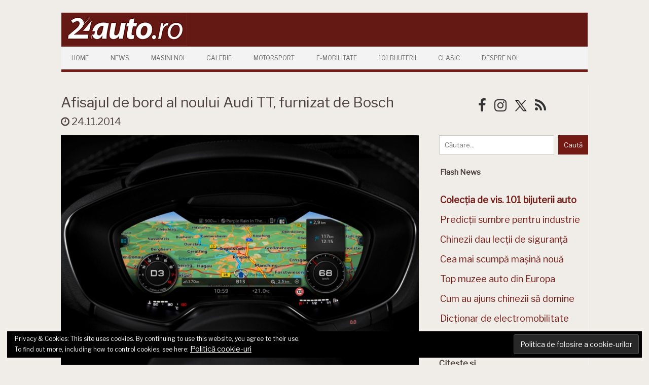

--- FILE ---
content_type: text/html; charset=UTF-8
request_url: https://24auto.ro/2014/11/afisajul-de-bord-al-noului-audi-tt-furnizat-de-bosch/
body_size: 91722
content:
<!DOCTYPE html>
<!--[if IE 7]>
<html class="ie ie7" lang="ro-RO">
<![endif]-->
<!--[if IE 8]>
<html class="ie ie8" lang="ro-RO">
<![endif]-->
<!--[if !(IE 7) | !(IE 8)  ]><!-->
<html lang="ro-RO">
<!--<![endif]-->
<head>
<!-- Google tag (gtag.js) -->
<script async src="https://www.googletagmanager.com/gtag/js?id=UA-7861505-1"></script>
<script>
  window.dataLayer = window.dataLayer || [];
  function gtag(){dataLayer.push(arguments);}
  gtag('js', new Date());

  gtag('config', 'UA-7861505-1');
</script>
<meta charset="UTF-8" />
<meta name="viewport" content="width=device-width" />
<title>Afisajul de bord al noului Audi TT, furnizat de Bosch | </title>
<link rel="profile" href="https://gmpg.org/xfn/11" />
<link rel="pingback" href="https://24auto.ro/xmlrpc.php" />
<!--[if lt IE 9]>
<script src="https://24auto.ro/wp-content/themes/iconic-one/js/html5.js" type="text/javascript"></script>
<![endif]-->
<!-- <link href="https://fonts.googleapis.com/css?family=Roboto" rel="stylesheet"> -->
    <link rel="preconnect" href="https://fonts.gstatic.com">
    <link href="https://fonts.googleapis.com/css2?family=Libre+Franklin&display=swap" rel="stylesheet">
<title>Afisajul de bord al noului Audi TT, furnizat de Bosch &#8211; 24auto.ro</title>
<style type="text/css">			.heateorSssInstagramBackground{background:radial-gradient(circle at 30% 107%,#fdf497 0,#fdf497 5%,#fd5949 45%,#d6249f 60%,#285aeb 90%)}
											.heateor_sss_horizontal_sharing .heateorSssSharing,.heateor_sss_standard_follow_icons_container .heateorSssSharing{
							color: #fff;
						border-width: 0px;
			border-style: solid;
			border-color: transparent;
		}
				.heateor_sss_horizontal_sharing .heateorSssTCBackground{
			color:#666;
		}
				.heateor_sss_horizontal_sharing .heateorSssSharing:hover,.heateor_sss_standard_follow_icons_container .heateorSssSharing:hover{
						border-color: transparent;
		}
		.heateor_sss_vertical_sharing .heateorSssSharing,.heateor_sss_floating_follow_icons_container .heateorSssSharing{
							color: #fff;
						border-width: 0px;
			border-style: solid;
			border-color: transparent;
		}
				.heateor_sss_vertical_sharing .heateorSssTCBackground{
			color:#666;
		}
				.heateor_sss_vertical_sharing .heateorSssSharing:hover,.heateor_sss_floating_follow_icons_container .heateorSssSharing:hover{
						border-color: transparent;
		}
		
		@media screen and (max-width:783px) {.heateor_sss_vertical_sharing{display:none!important}}@media screen and (max-width:783px) {.heateor_sss_floating_follow_icons_container{display:none!important}}</style><meta name='robots' content='max-image-preview:large' />
	<style>img:is([sizes="auto" i], [sizes^="auto," i]) { contain-intrinsic-size: 3000px 1500px }</style>
	<link rel='dns-prefetch' href='//secure.gravatar.com' />
<link rel='dns-prefetch' href='//stats.wp.com' />
<link rel='dns-prefetch' href='//fonts.googleapis.com' />
<link rel='dns-prefetch' href='//v0.wordpress.com' />
<link rel='dns-prefetch' href='//widgets.wp.com' />
<link rel='dns-prefetch' href='//s0.wp.com' />
<link rel='dns-prefetch' href='//0.gravatar.com' />
<link rel='dns-prefetch' href='//1.gravatar.com' />
<link rel='dns-prefetch' href='//2.gravatar.com' />
<link rel="alternate" type="application/rss+xml" title="24auto.ro &raquo; Flux" href="https://24auto.ro/feed/" />
<link rel="alternate" type="application/rss+xml" title="24auto.ro &raquo; Flux comentarii" href="https://24auto.ro/comments/feed/" />
<script type="text/javascript">
/* <![CDATA[ */
window._wpemojiSettings = {"baseUrl":"https:\/\/s.w.org\/images\/core\/emoji\/15.0.3\/72x72\/","ext":".png","svgUrl":"https:\/\/s.w.org\/images\/core\/emoji\/15.0.3\/svg\/","svgExt":".svg","source":{"concatemoji":"https:\/\/24auto.ro\/wp-includes\/js\/wp-emoji-release.min.js?ver=6.7.4"}};
/*! This file is auto-generated */
!function(i,n){var o,s,e;function c(e){try{var t={supportTests:e,timestamp:(new Date).valueOf()};sessionStorage.setItem(o,JSON.stringify(t))}catch(e){}}function p(e,t,n){e.clearRect(0,0,e.canvas.width,e.canvas.height),e.fillText(t,0,0);var t=new Uint32Array(e.getImageData(0,0,e.canvas.width,e.canvas.height).data),r=(e.clearRect(0,0,e.canvas.width,e.canvas.height),e.fillText(n,0,0),new Uint32Array(e.getImageData(0,0,e.canvas.width,e.canvas.height).data));return t.every(function(e,t){return e===r[t]})}function u(e,t,n){switch(t){case"flag":return n(e,"\ud83c\udff3\ufe0f\u200d\u26a7\ufe0f","\ud83c\udff3\ufe0f\u200b\u26a7\ufe0f")?!1:!n(e,"\ud83c\uddfa\ud83c\uddf3","\ud83c\uddfa\u200b\ud83c\uddf3")&&!n(e,"\ud83c\udff4\udb40\udc67\udb40\udc62\udb40\udc65\udb40\udc6e\udb40\udc67\udb40\udc7f","\ud83c\udff4\u200b\udb40\udc67\u200b\udb40\udc62\u200b\udb40\udc65\u200b\udb40\udc6e\u200b\udb40\udc67\u200b\udb40\udc7f");case"emoji":return!n(e,"\ud83d\udc26\u200d\u2b1b","\ud83d\udc26\u200b\u2b1b")}return!1}function f(e,t,n){var r="undefined"!=typeof WorkerGlobalScope&&self instanceof WorkerGlobalScope?new OffscreenCanvas(300,150):i.createElement("canvas"),a=r.getContext("2d",{willReadFrequently:!0}),o=(a.textBaseline="top",a.font="600 32px Arial",{});return e.forEach(function(e){o[e]=t(a,e,n)}),o}function t(e){var t=i.createElement("script");t.src=e,t.defer=!0,i.head.appendChild(t)}"undefined"!=typeof Promise&&(o="wpEmojiSettingsSupports",s=["flag","emoji"],n.supports={everything:!0,everythingExceptFlag:!0},e=new Promise(function(e){i.addEventListener("DOMContentLoaded",e,{once:!0})}),new Promise(function(t){var n=function(){try{var e=JSON.parse(sessionStorage.getItem(o));if("object"==typeof e&&"number"==typeof e.timestamp&&(new Date).valueOf()<e.timestamp+604800&&"object"==typeof e.supportTests)return e.supportTests}catch(e){}return null}();if(!n){if("undefined"!=typeof Worker&&"undefined"!=typeof OffscreenCanvas&&"undefined"!=typeof URL&&URL.createObjectURL&&"undefined"!=typeof Blob)try{var e="postMessage("+f.toString()+"("+[JSON.stringify(s),u.toString(),p.toString()].join(",")+"));",r=new Blob([e],{type:"text/javascript"}),a=new Worker(URL.createObjectURL(r),{name:"wpTestEmojiSupports"});return void(a.onmessage=function(e){c(n=e.data),a.terminate(),t(n)})}catch(e){}c(n=f(s,u,p))}t(n)}).then(function(e){for(var t in e)n.supports[t]=e[t],n.supports.everything=n.supports.everything&&n.supports[t],"flag"!==t&&(n.supports.everythingExceptFlag=n.supports.everythingExceptFlag&&n.supports[t]);n.supports.everythingExceptFlag=n.supports.everythingExceptFlag&&!n.supports.flag,n.DOMReady=!1,n.readyCallback=function(){n.DOMReady=!0}}).then(function(){return e}).then(function(){var e;n.supports.everything||(n.readyCallback(),(e=n.source||{}).concatemoji?t(e.concatemoji):e.wpemoji&&e.twemoji&&(t(e.twemoji),t(e.wpemoji)))}))}((window,document),window._wpemojiSettings);
/* ]]> */
</script>
<!-- 24auto.ro is managing ads with Advanced Ads – https://wpadvancedads.com/ --><script>
						advanced_ads_ready=function(){var fns=[],listener,doc=typeof document==="object"&&document,hack=doc&&doc.documentElement.doScroll,domContentLoaded="DOMContentLoaded",loaded=doc&&(hack?/^loaded|^c/:/^loaded|^i|^c/).test(doc.readyState);if(!loaded&&doc){listener=function(){doc.removeEventListener(domContentLoaded,listener);window.removeEventListener("load",listener);loaded=1;while(listener=fns.shift())listener()};doc.addEventListener(domContentLoaded,listener);window.addEventListener("load",listener)}return function(fn){loaded?setTimeout(fn,0):fns.push(fn)}}();
						</script>
		<style id='wp-emoji-styles-inline-css' type='text/css'>

	img.wp-smiley, img.emoji {
		display: inline !important;
		border: none !important;
		box-shadow: none !important;
		height: 1em !important;
		width: 1em !important;
		margin: 0 0.07em !important;
		vertical-align: -0.1em !important;
		background: none !important;
		padding: 0 !important;
	}
</style>
<link rel='stylesheet' id='wp-block-library-css' href='https://24auto.ro/wp-includes/css/dist/block-library/style.min.css?ver=6.7.4' type='text/css' media='all' />
<link rel='stylesheet' id='mediaelement-css' href='https://24auto.ro/wp-includes/js/mediaelement/mediaelementplayer-legacy.min.css?ver=4.2.17' type='text/css' media='all' />
<link rel='stylesheet' id='wp-mediaelement-css' href='https://24auto.ro/wp-includes/js/mediaelement/wp-mediaelement.min.css?ver=6.7.4' type='text/css' media='all' />
<style id='jetpack-sharing-buttons-style-inline-css' type='text/css'>
.jetpack-sharing-buttons__services-list{display:flex;flex-direction:row;flex-wrap:wrap;gap:0;list-style-type:none;margin:5px;padding:0}.jetpack-sharing-buttons__services-list.has-small-icon-size{font-size:12px}.jetpack-sharing-buttons__services-list.has-normal-icon-size{font-size:16px}.jetpack-sharing-buttons__services-list.has-large-icon-size{font-size:24px}.jetpack-sharing-buttons__services-list.has-huge-icon-size{font-size:36px}@media print{.jetpack-sharing-buttons__services-list{display:none!important}}.editor-styles-wrapper .wp-block-jetpack-sharing-buttons{gap:0;padding-inline-start:0}ul.jetpack-sharing-buttons__services-list.has-background{padding:1.25em 2.375em}
</style>
<style id='classic-theme-styles-inline-css' type='text/css'>
/*! This file is auto-generated */
.wp-block-button__link{color:#fff;background-color:#32373c;border-radius:9999px;box-shadow:none;text-decoration:none;padding:calc(.667em + 2px) calc(1.333em + 2px);font-size:1.125em}.wp-block-file__button{background:#32373c;color:#fff;text-decoration:none}
</style>
<style id='global-styles-inline-css' type='text/css'>
:root{--wp--preset--aspect-ratio--square: 1;--wp--preset--aspect-ratio--4-3: 4/3;--wp--preset--aspect-ratio--3-4: 3/4;--wp--preset--aspect-ratio--3-2: 3/2;--wp--preset--aspect-ratio--2-3: 2/3;--wp--preset--aspect-ratio--16-9: 16/9;--wp--preset--aspect-ratio--9-16: 9/16;--wp--preset--color--black: #000000;--wp--preset--color--cyan-bluish-gray: #abb8c3;--wp--preset--color--white: #ffffff;--wp--preset--color--pale-pink: #f78da7;--wp--preset--color--vivid-red: #cf2e2e;--wp--preset--color--luminous-vivid-orange: #ff6900;--wp--preset--color--luminous-vivid-amber: #fcb900;--wp--preset--color--light-green-cyan: #7bdcb5;--wp--preset--color--vivid-green-cyan: #00d084;--wp--preset--color--pale-cyan-blue: #8ed1fc;--wp--preset--color--vivid-cyan-blue: #0693e3;--wp--preset--color--vivid-purple: #9b51e0;--wp--preset--gradient--vivid-cyan-blue-to-vivid-purple: linear-gradient(135deg,rgba(6,147,227,1) 0%,rgb(155,81,224) 100%);--wp--preset--gradient--light-green-cyan-to-vivid-green-cyan: linear-gradient(135deg,rgb(122,220,180) 0%,rgb(0,208,130) 100%);--wp--preset--gradient--luminous-vivid-amber-to-luminous-vivid-orange: linear-gradient(135deg,rgba(252,185,0,1) 0%,rgba(255,105,0,1) 100%);--wp--preset--gradient--luminous-vivid-orange-to-vivid-red: linear-gradient(135deg,rgba(255,105,0,1) 0%,rgb(207,46,46) 100%);--wp--preset--gradient--very-light-gray-to-cyan-bluish-gray: linear-gradient(135deg,rgb(238,238,238) 0%,rgb(169,184,195) 100%);--wp--preset--gradient--cool-to-warm-spectrum: linear-gradient(135deg,rgb(74,234,220) 0%,rgb(151,120,209) 20%,rgb(207,42,186) 40%,rgb(238,44,130) 60%,rgb(251,105,98) 80%,rgb(254,248,76) 100%);--wp--preset--gradient--blush-light-purple: linear-gradient(135deg,rgb(255,206,236) 0%,rgb(152,150,240) 100%);--wp--preset--gradient--blush-bordeaux: linear-gradient(135deg,rgb(254,205,165) 0%,rgb(254,45,45) 50%,rgb(107,0,62) 100%);--wp--preset--gradient--luminous-dusk: linear-gradient(135deg,rgb(255,203,112) 0%,rgb(199,81,192) 50%,rgb(65,88,208) 100%);--wp--preset--gradient--pale-ocean: linear-gradient(135deg,rgb(255,245,203) 0%,rgb(182,227,212) 50%,rgb(51,167,181) 100%);--wp--preset--gradient--electric-grass: linear-gradient(135deg,rgb(202,248,128) 0%,rgb(113,206,126) 100%);--wp--preset--gradient--midnight: linear-gradient(135deg,rgb(2,3,129) 0%,rgb(40,116,252) 100%);--wp--preset--font-size--small: 13px;--wp--preset--font-size--medium: 20px;--wp--preset--font-size--large: 36px;--wp--preset--font-size--x-large: 42px;--wp--preset--spacing--20: 0.44rem;--wp--preset--spacing--30: 0.67rem;--wp--preset--spacing--40: 1rem;--wp--preset--spacing--50: 1.5rem;--wp--preset--spacing--60: 2.25rem;--wp--preset--spacing--70: 3.38rem;--wp--preset--spacing--80: 5.06rem;--wp--preset--shadow--natural: 6px 6px 9px rgba(0, 0, 0, 0.2);--wp--preset--shadow--deep: 12px 12px 50px rgba(0, 0, 0, 0.4);--wp--preset--shadow--sharp: 6px 6px 0px rgba(0, 0, 0, 0.2);--wp--preset--shadow--outlined: 6px 6px 0px -3px rgba(255, 255, 255, 1), 6px 6px rgba(0, 0, 0, 1);--wp--preset--shadow--crisp: 6px 6px 0px rgba(0, 0, 0, 1);}:where(.is-layout-flex){gap: 0.5em;}:where(.is-layout-grid){gap: 0.5em;}body .is-layout-flex{display: flex;}.is-layout-flex{flex-wrap: wrap;align-items: center;}.is-layout-flex > :is(*, div){margin: 0;}body .is-layout-grid{display: grid;}.is-layout-grid > :is(*, div){margin: 0;}:where(.wp-block-columns.is-layout-flex){gap: 2em;}:where(.wp-block-columns.is-layout-grid){gap: 2em;}:where(.wp-block-post-template.is-layout-flex){gap: 1.25em;}:where(.wp-block-post-template.is-layout-grid){gap: 1.25em;}.has-black-color{color: var(--wp--preset--color--black) !important;}.has-cyan-bluish-gray-color{color: var(--wp--preset--color--cyan-bluish-gray) !important;}.has-white-color{color: var(--wp--preset--color--white) !important;}.has-pale-pink-color{color: var(--wp--preset--color--pale-pink) !important;}.has-vivid-red-color{color: var(--wp--preset--color--vivid-red) !important;}.has-luminous-vivid-orange-color{color: var(--wp--preset--color--luminous-vivid-orange) !important;}.has-luminous-vivid-amber-color{color: var(--wp--preset--color--luminous-vivid-amber) !important;}.has-light-green-cyan-color{color: var(--wp--preset--color--light-green-cyan) !important;}.has-vivid-green-cyan-color{color: var(--wp--preset--color--vivid-green-cyan) !important;}.has-pale-cyan-blue-color{color: var(--wp--preset--color--pale-cyan-blue) !important;}.has-vivid-cyan-blue-color{color: var(--wp--preset--color--vivid-cyan-blue) !important;}.has-vivid-purple-color{color: var(--wp--preset--color--vivid-purple) !important;}.has-black-background-color{background-color: var(--wp--preset--color--black) !important;}.has-cyan-bluish-gray-background-color{background-color: var(--wp--preset--color--cyan-bluish-gray) !important;}.has-white-background-color{background-color: var(--wp--preset--color--white) !important;}.has-pale-pink-background-color{background-color: var(--wp--preset--color--pale-pink) !important;}.has-vivid-red-background-color{background-color: var(--wp--preset--color--vivid-red) !important;}.has-luminous-vivid-orange-background-color{background-color: var(--wp--preset--color--luminous-vivid-orange) !important;}.has-luminous-vivid-amber-background-color{background-color: var(--wp--preset--color--luminous-vivid-amber) !important;}.has-light-green-cyan-background-color{background-color: var(--wp--preset--color--light-green-cyan) !important;}.has-vivid-green-cyan-background-color{background-color: var(--wp--preset--color--vivid-green-cyan) !important;}.has-pale-cyan-blue-background-color{background-color: var(--wp--preset--color--pale-cyan-blue) !important;}.has-vivid-cyan-blue-background-color{background-color: var(--wp--preset--color--vivid-cyan-blue) !important;}.has-vivid-purple-background-color{background-color: var(--wp--preset--color--vivid-purple) !important;}.has-black-border-color{border-color: var(--wp--preset--color--black) !important;}.has-cyan-bluish-gray-border-color{border-color: var(--wp--preset--color--cyan-bluish-gray) !important;}.has-white-border-color{border-color: var(--wp--preset--color--white) !important;}.has-pale-pink-border-color{border-color: var(--wp--preset--color--pale-pink) !important;}.has-vivid-red-border-color{border-color: var(--wp--preset--color--vivid-red) !important;}.has-luminous-vivid-orange-border-color{border-color: var(--wp--preset--color--luminous-vivid-orange) !important;}.has-luminous-vivid-amber-border-color{border-color: var(--wp--preset--color--luminous-vivid-amber) !important;}.has-light-green-cyan-border-color{border-color: var(--wp--preset--color--light-green-cyan) !important;}.has-vivid-green-cyan-border-color{border-color: var(--wp--preset--color--vivid-green-cyan) !important;}.has-pale-cyan-blue-border-color{border-color: var(--wp--preset--color--pale-cyan-blue) !important;}.has-vivid-cyan-blue-border-color{border-color: var(--wp--preset--color--vivid-cyan-blue) !important;}.has-vivid-purple-border-color{border-color: var(--wp--preset--color--vivid-purple) !important;}.has-vivid-cyan-blue-to-vivid-purple-gradient-background{background: var(--wp--preset--gradient--vivid-cyan-blue-to-vivid-purple) !important;}.has-light-green-cyan-to-vivid-green-cyan-gradient-background{background: var(--wp--preset--gradient--light-green-cyan-to-vivid-green-cyan) !important;}.has-luminous-vivid-amber-to-luminous-vivid-orange-gradient-background{background: var(--wp--preset--gradient--luminous-vivid-amber-to-luminous-vivid-orange) !important;}.has-luminous-vivid-orange-to-vivid-red-gradient-background{background: var(--wp--preset--gradient--luminous-vivid-orange-to-vivid-red) !important;}.has-very-light-gray-to-cyan-bluish-gray-gradient-background{background: var(--wp--preset--gradient--very-light-gray-to-cyan-bluish-gray) !important;}.has-cool-to-warm-spectrum-gradient-background{background: var(--wp--preset--gradient--cool-to-warm-spectrum) !important;}.has-blush-light-purple-gradient-background{background: var(--wp--preset--gradient--blush-light-purple) !important;}.has-blush-bordeaux-gradient-background{background: var(--wp--preset--gradient--blush-bordeaux) !important;}.has-luminous-dusk-gradient-background{background: var(--wp--preset--gradient--luminous-dusk) !important;}.has-pale-ocean-gradient-background{background: var(--wp--preset--gradient--pale-ocean) !important;}.has-electric-grass-gradient-background{background: var(--wp--preset--gradient--electric-grass) !important;}.has-midnight-gradient-background{background: var(--wp--preset--gradient--midnight) !important;}.has-small-font-size{font-size: var(--wp--preset--font-size--small) !important;}.has-medium-font-size{font-size: var(--wp--preset--font-size--medium) !important;}.has-large-font-size{font-size: var(--wp--preset--font-size--large) !important;}.has-x-large-font-size{font-size: var(--wp--preset--font-size--x-large) !important;}
:where(.wp-block-post-template.is-layout-flex){gap: 1.25em;}:where(.wp-block-post-template.is-layout-grid){gap: 1.25em;}
:where(.wp-block-columns.is-layout-flex){gap: 2em;}:where(.wp-block-columns.is-layout-grid){gap: 2em;}
:root :where(.wp-block-pullquote){font-size: 1.5em;line-height: 1.6;}
</style>
<link rel='stylesheet' id='responsive-lightbox-tosrus-css' href='https://24auto.ro/wp-content/plugins/responsive-lightbox/assets/tosrus/jquery.tosrus.min.css?ver=2.2.2' type='text/css' media='all' />
<link rel='stylesheet' id='themonic-fonts-css' href='https://fonts.googleapis.com/css?family=Ubuntu%3A400%2C700&#038;subset=latin%2Clatin-ext' type='text/css' media='all' />
<link rel='stylesheet' id='themonic-style-css' href='https://24auto.ro/wp-content/themes/iconic-one-child/style.css?ver=1.4.9.1459939113' type='text/css' media='all' />
<link rel='stylesheet' id='custom-style-css' href='https://24auto.ro/wp-content/themes/iconic-one/custom.css?ver=6.7.4' type='text/css' media='all' />
<!--[if lt IE 9]>
<link rel='stylesheet' id='themonic-ie-css' href='https://24auto.ro/wp-content/themes/iconic-one/css/ie.css?ver=20130305' type='text/css' media='all' />
<![endif]-->
<link rel='stylesheet' id='jetpack_likes-css' href='https://24auto.ro/wp-content/plugins/jetpack/modules/likes/style.css?ver=14.4.1' type='text/css' media='all' />
<link rel='stylesheet' id='heateor_sss_frontend_css-css' href='https://24auto.ro/wp-content/plugins/sassy-social-share/public/css/sassy-social-share-public.css?ver=3.3.20' type='text/css' media='all' />
<link rel='stylesheet' id='heateor_sss_sharing_default_svg-css' href='https://24auto.ro/wp-content/plugins/sassy-social-share/admin/css/sassy-social-share-svg.css?ver=3.3.20' type='text/css' media='all' />
<link rel='stylesheet' id='sharedaddy-css' href='https://24auto.ro/wp-content/plugins/jetpack/modules/sharedaddy/sharing.css?ver=14.4.1' type='text/css' media='all' />
<link rel='stylesheet' id='social-logos-css' href='https://24auto.ro/wp-content/plugins/jetpack/_inc/social-logos/social-logos.min.css?ver=14.4.1' type='text/css' media='all' />
<script type="text/javascript" src="https://24auto.ro/wp-includes/js/jquery/jquery.min.js?ver=3.7.1" id="jquery-core-js"></script>
<script type="text/javascript" src="https://24auto.ro/wp-includes/js/jquery/jquery-migrate.min.js?ver=3.4.1" id="jquery-migrate-js"></script>
<script type="text/javascript" src="https://24auto.ro/wp-content/plugins/responsive-lightbox/assets/tosrus/jquery.tosrus.min.js?ver=2.2.2" id="responsive-lightbox-tosrus-js"></script>
<script type="text/javascript" src="https://24auto.ro/wp-content/plugins/responsive-lightbox/assets/infinitescroll/infinite-scroll.pkgd.min.js?ver=6.7.4" id="responsive-lightbox-infinite-scroll-js"></script>
<script type="text/javascript" id="responsive-lightbox-js-extra">
/* <![CDATA[ */
var rlArgs = {"script":"tosrus","selector":"lightbox","customEvents":"","activeGalleries":"1","effect":"slide","infinite":"1","keys":"1","autoplay":"1","pauseOnHover":"0","timeout":"4000","pagination":"1","paginationType":"thumbnails","closeOnClick":"1","woocommerce_gallery":"0","ajaxurl":"https:\/\/24auto.ro\/wp-admin\/admin-ajax.php","nonce":"97bca6420d"};
/* ]]> */
</script>
<script type="text/javascript" src="https://24auto.ro/wp-content/plugins/responsive-lightbox/js/front.js?ver=2.2.2" id="responsive-lightbox-js"></script>
<link rel="https://api.w.org/" href="https://24auto.ro/wp-json/" /><link rel="alternate" title="JSON" type="application/json" href="https://24auto.ro/wp-json/wp/v2/posts/8106" /><link rel="EditURI" type="application/rsd+xml" title="RSD" href="https://24auto.ro/xmlrpc.php?rsd" />
<meta name="generator" content="WordPress 6.7.4" />
<link rel="canonical" href="https://24auto.ro/2014/11/afisajul-de-bord-al-noului-audi-tt-furnizat-de-bosch/" />
<link rel='shortlink' href='https://wp.me/p9g1E1-26K' />
<link rel="alternate" title="oEmbed (JSON)" type="application/json+oembed" href="https://24auto.ro/wp-json/oembed/1.0/embed?url=https%3A%2F%2F24auto.ro%2F2014%2F11%2Fafisajul-de-bord-al-noului-audi-tt-furnizat-de-bosch%2F" />
<link rel="alternate" title="oEmbed (XML)" type="text/xml+oembed" href="https://24auto.ro/wp-json/oembed/1.0/embed?url=https%3A%2F%2F24auto.ro%2F2014%2F11%2Fafisajul-de-bord-al-noului-audi-tt-furnizat-de-bosch%2F&#038;format=xml" />
<script type='text/javascript' data-cfasync='false'>var _mmunch = {'front': false, 'page': false, 'post': false, 'category': false, 'author': false, 'search': false, 'attachment': false, 'tag': false};_mmunch['post'] = true; _mmunch['postData'] = {"ID":8106,"post_name":"afisajul-de-bord-al-noului-audi-tt-furnizat-de-bosch","post_title":"Afisajul de bord al noului Audi TT, furnizat de Bosch","post_type":"post","post_author":"2","post_status":"publish"}; _mmunch['postCategories'] = [{"term_id":2,"name":"News","slug":"newsroom","term_group":0,"term_taxonomy_id":2,"taxonomy":"category","description":"","parent":0,"count":6228,"filter":"raw","cat_ID":2,"category_count":6228,"category_description":"","cat_name":"News","category_nicename":"newsroom","category_parent":0}]; _mmunch['postTags'] = [{"term_id":19004,"name":"2014","slug":"2014","term_group":0,"term_taxonomy_id":19004,"taxonomy":"post_tag","description":"","parent":0,"count":265,"filter":"raw"},{"term_id":21112,"name":"afisaj","slug":"afisaj","term_group":0,"term_taxonomy_id":21112,"taxonomy":"post_tag","description":"","parent":0,"count":1,"filter":"raw"},{"term_id":16491,"name":"Audi","slug":"audi","term_group":0,"term_taxonomy_id":16491,"taxonomy":"post_tag","description":"","parent":0,"count":339,"filter":"raw"},{"term_id":19357,"name":"bord","slug":"bord","term_group":0,"term_taxonomy_id":19357,"taxonomy":"post_tag","description":"","parent":0,"count":8,"filter":"raw"},{"term_id":17517,"name":"Bosch","slug":"bosch","term_group":0,"term_taxonomy_id":17517,"taxonomy":"post_tag","description":"","parent":0,"count":90,"filter":"raw"},{"term_id":17334,"name":"TT","slug":"tt","term_group":0,"term_taxonomy_id":17334,"taxonomy":"post_tag","description":"","parent":0,"count":12,"filter":"raw"},{"term_id":20602,"name":"virtual","slug":"virtual","term_group":0,"term_taxonomy_id":20602,"taxonomy":"post_tag","description":"","parent":0,"count":3,"filter":"raw"}]; _mmunch['postAuthor'] = {"name":"","ID":""};</script><script data-cfasync="false" src="//a.mailmunch.co/app/v1/site.js" id="mailmunch-script" data-plugin="mc_mm" data-mailmunch-site-id="500456" async></script>	<style>img#wpstats{display:none}</style>
		<style type="text/css" id="custom-background-css">
body.custom-background { background-color: #ffffff; }
</style>
	
<!-- Jetpack Open Graph Tags -->
<meta property="og:type" content="article" />
<meta property="og:title" content="Afisajul de bord al noului Audi TT, furnizat de Bosch" />
<meta property="og:url" content="https://24auto.ro/2014/11/afisajul-de-bord-al-noului-audi-tt-furnizat-de-bosch/" />
<meta property="og:description" content="Afisajul de bord al noului Audi TT, furnizat de Bosch" />
<meta property="article:published_time" content="2014-11-24T16:12:00+00:00" />
<meta property="article:modified_time" content="2014-11-24T16:12:00+00:00" />
<meta property="og:site_name" content="24auto.ro" />
<meta property="og:image" content="https://24auto.ro/wp-content/uploads/2014/11/Audi_TT_bord_virtual_Bosch.jpg" />
<meta property="og:image:width" content="640" />
<meta property="og:image:height" content="427" />
<meta property="og:image:alt" content="" />
<meta property="og:locale" content="ro_RO" />
<meta name="twitter:text:title" content="Afisajul de bord al noului Audi TT, furnizat de Bosch" />
<meta name="twitter:image" content="https://24auto.ro/wp-content/uploads/2014/11/Audi_TT_bord_virtual_Bosch.jpg?w=640" />
<meta name="twitter:card" content="summary_large_image" />

<!-- End Jetpack Open Graph Tags -->
<link rel="icon" href="https://24auto.ro/wp-content/uploads/2019/05/cropped-24auto_ro_logo_2019-2-32x32.jpg" sizes="32x32" />
<link rel="icon" href="https://24auto.ro/wp-content/uploads/2019/05/cropped-24auto_ro_logo_2019-2-192x192.jpg" sizes="192x192" />
<link rel="apple-touch-icon" href="https://24auto.ro/wp-content/uploads/2019/05/cropped-24auto_ro_logo_2019-2-180x180.jpg" />
<meta name="msapplication-TileImage" content="https://24auto.ro/wp-content/uploads/2019/05/cropped-24auto_ro_logo_2019-2-270x270.jpg" />
		<style type="text/css" id="wp-custom-css">
			/*
You can add your own CSS here.

.site-header {
background-color: #741A14;
}
Click the help icon above to learn more.
*/		</style>
		
</head>
<body class="post-template-default single single-post postid-8106 single-format-standard custom-background custom-background-white custom-font-enabled aa-prefix-netin-">




<div id="page" class="hfeed site">

	<header id="masthead" class="site-header" role="banner">
					
		<div class="themonic-logo">
        <a href="https://24auto.ro/" title="24auto.ro" rel="home"><img src="https://24auto.ro/wp-content/uploads/2019/04/24auto_ro_logo_2019-2.jpg" alt="24auto.ro"></a>

        		</div>
		

		
		<nav id="site-navigation" class="themonic-nav" role="navigation">
			<a class="assistive-text" href="#content" title="Skip to content">Skip to content</a>
			<ul id="menu-top" class="nav-menu"><li id="menu-item-58778" class="menu-item menu-item-type-post_type menu-item-object-page menu-item-home menu-item-58778"><a href="https://24auto.ro/">Home</a></li>
<li id="menu-item-58785" class="menu-item menu-item-type-post_type menu-item-object-page menu-item-58785"><a href="https://24auto.ro/news/">News</a></li>
<li id="menu-item-58784" class="menu-item menu-item-type-post_type menu-item-object-page menu-item-58784"><a href="https://24auto.ro/masini-noi/">Masini Noi</a></li>
<li id="menu-item-58783" class="menu-item menu-item-type-post_type menu-item-object-page menu-item-58783"><a href="https://24auto.ro/galerii-2/">Galerie</a></li>
<li id="menu-item-58782" class="menu-item menu-item-type-post_type menu-item-object-page menu-item-58782"><a href="https://24auto.ro/motorsport/">Motorsport</a></li>
<li id="menu-item-58781" class="menu-item menu-item-type-post_type menu-item-object-page menu-item-58781"><a href="https://24auto.ro/electromobilitate2/">E-mobilitate</a></li>
<li id="menu-item-68444" class="menu-item menu-item-type-post_type menu-item-object-page menu-item-68444"><a href="https://24auto.ro/101bijuteriiauto/">101 Bijuterii</a></li>
<li id="menu-item-58780" class="menu-item menu-item-type-post_type menu-item-object-page menu-item-58780"><a href="https://24auto.ro/clasic/">Clasic</a></li>
<li id="menu-item-58787" class="menu-item menu-item-type-custom menu-item-object-custom menu-item-58787"><a href="/despre-noi">Despre Noi</a></li>
</ul>		</nav><!-- #site-navigation -->
		<div class="clear"></div>
	</header><!-- #masthead -->

	<div id="main" class="wrapper">
<style>
    .widget-area {
        width:100% !important;
    }

    .postbox {
        width:fit-content;
    }

    #share-buttons img {
        width: 35px;
        padding: 2px;
        border: 0;
        box-shadow: 0;
        display: inline;
    }
</style>


    <link href='//maxcdn.bootstrapcdn.com/font-awesome/4.7.0/css/font-awesome.min.css' rel='stylesheet'>

	<div id="primary" class="site-content">

        <div style="display:flex; flex-wrap:wrap-reverse; border:0px solid pink; margin-top:20px">

            <div class='socialleft' style="flex:720; border:0px solid green; min-width:300px">


                <span class="ninatitle" style="border: 0px solid yellow">Afisajul de bord al noului Audi TT, furnizat de Bosch</span>
                <br>
                
                <div style="margin-top: 5px;padding-right: 10px;">
                    <i class='fa fa-clock-o' style=''></i> 24.11.2014                </div>

                
            </div>

            <div class='singlemarginleft' style="flex:300; min-width:300px; margin-top:8px; border:0px solid red">
				
    <div class="socialright" style="text-align: center;">
    <a style="text-decoration:none" href="https://www.facebook.com/24auto.ro" target=_blank>
    <i class="fa fa-facebook" style="font-size: 28px; color: #333333;"></i>
    </a>
      
    <a style="text-decoration:none" href="https://www.instagram.com/24auto.ro/" target=_blank>
    <i class="fa fa-instagram" style="font-size: 28px; color: #333333;"></i>
    </a>
	<!--
          
    <a style="text-decoration:none" href="https://www.youtube.com/channel/UCFdbfUpQn-2EhkGjuyrWMHA" target=_blank>
    <i class="fa fa-youtube" style="font-size: 28px; color: #333333;"></i>
    </a>
	-->
      
    <a style="text-decoration:none" href="https://twitter.com/24auto" target=_blank>    
	<img src="/wp-content/themes/iconic-one-child/img/x.png" style="width: 24px;margin-bottom: -2px">
    </a>
      
    <a style="text-decoration:none" href="/feed/" target=_blank>
    <i class="fa fa-rss" style="font-size: 28px; color: #333333;"></i>
    </a>
    </div>
	            </div>

        </div><!-- #content -->

        <!-- HERE ENDS FIRST SET -->

		<div style="display:flex; flex-wrap:wrap; border:0px solid pink; margin-top:0px">

            <div style="flex:720; border:0px solid green; min-width:300px">
	            
                <img src='https://24auto.ro/wp-content/uploads/2014/11/Audi_TT_bord_virtual_Bosch.jpg' style='width:100%; margin-top:12px'>                    <div style ="border: 0px solid blue" class="stylish-text">
                        <div style='margin-top:10px'><div style='text-align:left; border:0px solid orange; margin-bottom:40px'><div style='display:inline-block; vertical-align:13px;'><strong>Distribuie acest articol!</strong>&nbsp;&nbsp;&nbsp;</div><div class="heateor_sss_sharing_container heateor_sss_horizontal_sharing" ss-offset="0" heateor-sss-data-href='https://24auto.ro/2014/11/afisajul-de-bord-al-noului-audi-tt-furnizat-de-bosch/'><ul class="heateor_sss_sharing_ul"><li class="heateorSssSharingRound"><i style="width:35px;height:35px;" alt="Facebook" Title="Facebook" class="heateorSssSharing heateorSssFacebookBackground" onclick='heateorSssPopup("https://www.facebook.com/sharer/sharer.php?u=https%3A%2F%2F24auto.ro%2F2014%2F11%2Fafisajul-de-bord-al-noului-audi-tt-furnizat-de-bosch%2F")'><ss style="display:block;" class="heateorSssSharingSvg heateorSssFacebookSvg"></ss></i></li><li class="heateorSssSharingRound"><i style="width:35px;height:35px;" alt="Twitter" Title="Twitter" class="heateorSssSharing heateorSssTwitterBackground" onclick='heateorSssPopup("http://twitter.com/intent/tweet?text=Afisajul%20de%20bord%20al%20noului%20Audi%20TT%2C%20furnizat%20de%20Bosch&url=https%3A%2F%2F24auto.ro%2F2014%2F11%2Fafisajul-de-bord-al-noului-audi-tt-furnizat-de-bosch%2F")'><ss style="display:block;" class="heateorSssSharingSvg heateorSssTwitterSvg"></ss></i></li><li class="heateorSssSharingRound"><i style="width:35px;height:35px;" alt="Linkedin" Title="Linkedin" class="heateorSssSharing heateorSssLinkedinBackground" onclick='heateorSssPopup("http://www.linkedin.com/shareArticle?mini=true&url=https%3A%2F%2F24auto.ro%2F2014%2F11%2Fafisajul-de-bord-al-noului-audi-tt-furnizat-de-bosch%2F&title=Afisajul%20de%20bord%20al%20noului%20Audi%20TT%2C%20furnizat%20de%20Bosch")'><ss style="display:block;" class="heateorSssSharingSvg heateorSssLinkedinSvg"></ss></i></li><li class="heateorSssSharingRound"><i style="width:35px;height:35px;" alt="Whatsapp" Title="Whatsapp" class="heateorSssSharing heateorSssWhatsappBackground" onclick='heateorSssPopup("https://web.whatsapp.com/send?text=Afisajul%20de%20bord%20al%20noului%20Audi%20TT%2C%20furnizat%20de%20Bosch https%3A%2F%2F24auto.ro%2F2014%2F11%2Fafisajul-de-bord-al-noului-audi-tt-furnizat-de-bosch%2F")'><ss style="display:block" class="heateorSssSharingSvg heateorSssWhatsappSvg"></ss></i></li><li class="heateorSssSharingRound"><i style="width:35px;height:35px;" alt="Facebook Messenger" Title="Facebook Messenger" class="heateorSssSharing heateorSssFacebookMessengerBackground" onclick='heateorSssPopup("https://www.facebook.com/dialog/send?app_id=1904103319867886&display=popup&link=https%3A%2F%2F24auto.ro%2F2014%2F11%2Fafisajul-de-bord-al-noului-audi-tt-furnizat-de-bosch%2F&redirect_uri=https%3A%2F%2F24auto.ro%2F2014%2F11%2Fafisajul-de-bord-al-noului-audi-tt-furnizat-de-bosch%2F")'><ss style="display:block;" class="heateorSssSharingSvg heateorSssFacebookMessengerSvg"></ss></i></li><li class="heateorSssSharingRound"><i style="width:35px;height:35px;" alt="Email" Title="Email" class="heateorSssSharing heateorSssEmailBackground"  onclick="window.open('mailto:?subject=' + decodeURIComponent('Afisajul%20de%20bord%20al%20noului%20Audi%20TT%2C%20furnizat%20de%20Bosch' ).replace('&', '%26') + '&body=' + decodeURIComponent('https%3A%2F%2F24auto.ro%2F2014%2F11%2Fafisajul-de-bord-al-noului-audi-tt-furnizat-de-bosch%2F' ), '_blank')"><ss style="display:block" class="heateorSssSharingSvg heateorSssEmailSvg"></ss></i></li><li class="heateorSssSharingRound"><i style="width:35px;height:35px;" alt="Print" Title="Print" class="heateorSssSharing heateorSssPrintBackground" onclick='window.print()'><ss style="display:block" class="heateorSssSharingSvg heateorSssPrintSvg"></ss></i></li><li class="heateorSssSharingRound"><i style="width:35px;height:35px;" title="More" alt="More" class="heateorSssSharing heateorSssMoreBackground" onclick="heateorSssMoreSharingPopup(this, 'https://24auto.ro/2014/11/afisajul-de-bord-al-noului-audi-tt-furnizat-de-bosch/', 'Afisajul%20de%20bord%20al%20noului%20Audi%20TT%2C%20furnizat%20de%20Bosch', '' )" ><ss style="display:block" class="heateorSssSharingSvg heateorSssMoreSvg"></ss></i></li></ul><div class="heateorSssClear"></div></div></div></div><div class='mailmunch-forms-before-post' style='display: none !important;'></div><div style='display:flex; flex-wrap:wrap; border:0px solid red;  margin:25px 0px 15px 0px; background-color:#E4DACC; padding-top:20px'><div class='smallad' style='text-align:center; width:100%; flex:1;border:0px solid green'><div class='postboxinline' style='display:inline-block; xwidth: fit-content; padding:0px; xwidth:200; xheight:200; xoverflow-y:hidden; border:0px solid #F0EDE9; xbackground-color: #F0EDE9'><a rel="lightbox" href='https://tinyurl.com/ycyrju7u' target=_blank><img class='inlinead' src='/wp-content/uploads/2017/11/CAT-300x250-Tucson-HEV-2026.01.jpg'></a></div></div><div class='smallad' style='text-align:center; width:100%; flex:1;border:0px solid red'><div class='postboxinline' style='display:inline-block; xwidth: fit-content; padding:0px; xwidth:200; xheight:200; xoverflow-y:hidden; border:0px solid #F0EDE9; xbackground-color: #F0EDE9'><a rel="lightbox" href='https://autoclubprofesional.ro/ofertele/rabla-vw/?utm_source=24auto.ro&utm_medium=banner&utm_campaign=oferte_rabla' target=_blank><img class='inlinead' src='/wp-content/uploads/2018/09/Autoclub_2020.03_300x250.gif'></a></div></div></div><p><strong>Noul Audi TT este echipat cu un afisaj si un concept de operare inovatoare. Un panou de instrumente pe baza de afisaj inlocuieste tehnologia anterioara si concentreaza toate informatiile despre instrumente, navigatie si sistemul multimedia chiar in campul vizual al soferului. Audi denumeste acest concept orientat catre sofer &bdquo;Postul de conducere virtual&rdquo;. Bosch este furnizorul de sisteme pentru acest panou de instrumente. Bosch furnizeaza, de asemenea, senzorii radar si video, sondele lambda, sistemele de injectie directa de benzina si modulele de pompare a carburantului pentru noul Audi TT.</strong></p>
<p>&bdquo;Postul de conducere virtual&rdquo; are un afisaj TFT cu contrast inalt si claritate ridicata, ce prezinta o intensitate luminoasa de 800 de candela (cd), pentru o lizibilitate optima in orice conditii de lumina. Ecranul are o diagonala cu dimensiunea de 12,3 inch, o rezolutie deosebit de inalta, de 1440 x 540 de pixeli si o adancime a culorii de 24 de biti. </p>
<div style='display:flex; flex-wrap:wrap; border:0px solid red;  margin:25px 0px 15px 0px; background-color:#E4DACC; padding-top:20px'><div class='smallad' style='text-align:center; width:100%; flex:1;border:0px solid green'><div class='postboxinline' style='display:inline-block; xwidth: fit-content; padding:0px; xwidth:200; xheight:200; xoverflow-y:hidden; border:0px solid #F0EDE9; xbackground-color: #F0EDE9'><a rel="lightbox" href='https://www.silvermotors.ro/' target=_blank><img class='inlinead' src='/wp-content/uploads/2018/07/Silver-Motors-Dodge-RAM-300x250-2023.08.png'></a></div></div><div class='smallad' style='text-align:center; width:100%; flex:1;border:0px solid red'><div class='postboxinline' style='display:inline-block; xwidth: fit-content; padding:0px; xwidth:200; xheight:200; xoverflow-y:hidden; border:0px solid #F0EDE9; xbackground-color: #F0EDE9'><a rel="lightbox" href='https://tinyurl.com/ycyrju7u' target=_blank><img class='inlinead' src='/wp-content/uploads/2017/11/CAT-300x250-Tucson-PHEV-2026.01.jpg'></a></div></div></div><p>Unul dintre marile avantaje ale unui panou de instrumente pe baza de afisaj este reprezentat de versatilitatea sa in ceea ce priveste afisarea continutului. Noul Audi TT este disponibil cu doua moduri de afisare de baza. Modul traditional prezinta indicatoare rotunde mari, digitale, insa nu exista ace indicatoare mecanice sau alte parti mobile. Al doilea mod reduce dimensiunile vitezometrului si tahometrului rotunde digitale si le deplaseaza spre colturile de jos, lasand suficient spatiu pentru un afisaj mare pentru sistemul de navigatie, selectii de muzica sau contacte de telefon. Cu toate acestea, flexibilitatea inerenta a sistemului permite si includerea altor afisaje, facand posibile chiar diferente intre diferitele modele de autovehicule.</p>
<p>Calitatea generala a designului panoului de instrumente pe baza de afisaj este in deplina concordanta cu cerinta de dezvoltare a celei mai bune calitati a afisajului. Aceasta este obtinuta prin utilizarea unei arhitecturi de inalta performanta cu doua procese. Un procesor se ocupa de grafica, in timp ce celalalt gestioneaza celelalte functii. Datorita capacitatii de calcul, pot fi generate pana la 60 de cadre pe secunda, astfel incat chiar si modificarile foarte rapide sunt afisate intr-un flux complet uniform, fara nicio eroare &#8211; o cerinta de baza in ceea ce priveste reflectarea dinamicii de conducere specifice a unui autovehicul sport.</p><div class='mailmunch-forms-in-post-middle' style='display: none !important;'></div>
<div style='display:flex; flex-wrap:wrap; border:0px solid red;  margin:25px 0px 15px 0px; background-color:#E4DACC; padding-top:20px'><div class='smallad' style='text-align:center; width:100%; flex:1;border:0px solid green'><div class='postboxinline' style='display:inline-block; xwidth: fit-content; padding:0px; xwidth:200; xheight:200; xoverflow-y:hidden; border:0px solid #F0EDE9; xbackground-color: #F0EDE9'><a rel="lightbox" href='https://autoclubprofesional.ro/ofertele/rabla-vw/?utm_source=24auto.ro&utm_medium=banner&utm_campaign=oferte_rabla' target=_blank><img class='inlinead' src='/wp-content/uploads/2018/09/Autoclub_2020.03_300x250.gif'></a></div></div><div class='smallad' style='text-align:center; width:100%; flex:1;border:0px solid red'><div class='postboxinline' style='display:inline-block; xwidth: fit-content; padding:0px; xwidth:200; xheight:200; xoverflow-y:hidden; border:0px solid #F0EDE9; xbackground-color: #F0EDE9'><a rel="lightbox" href='https://www.silvermotors.ro/' target=_blank><img class='inlinead' src='/wp-content/uploads/2018/03/Silver_Motors_300x250_2021.11_FCA.jpg'></a></div></div></div><p>In plus, capacitatea disponibila a computerului este utilizata pentru afisarea tridimensionala a obiectelor pe monitor. Cel mai remarcabil efect vizual este obtinut ca urmare a graficii spatiale complexe a indicatoarelor rotunde, ce includ umbre, astfel ca acestea par aproape reale. Modulul de grafica (VCM &#8211; visual computing module / modul de calcul vizual) a fost modificat special pentru utilizarea la bordul autovehiculului. </p>
<p>O caracteristica speciala de design este reprezentata de forma afisajului, cu colturi taiate, ce corespunde spatiului de instalare proiectat pentru noul Audi TT si o carcasa complexa turnata pe forma acestuia. Panoul de instrumente este conectat prin retelele CAN (controller area network) si MOST (media-oriented systems transport).</p>
<div style='display:flex; flex-wrap:wrap; border:0px solid red;  margin:25px 0px 15px 0px; background-color:#E4DACC; padding-top:20px'><div class='smallad' style='text-align:center; width:100%; flex:1;border:0px solid green'><div class='postboxinline' style='display:inline-block; xwidth: fit-content; padding:0px; xwidth:200; xheight:200; xoverflow-y:hidden; border:0px solid #F0EDE9; xbackground-color: #F0EDE9'><a rel="lightbox" href='https://www.autoeuropa.ro/' target=_blank><img class='inlinead' src='/wp-content/uploads/2017/11/AutoEuropa_2021.11_300x250.jpg'></a></div></div><div class='smallad' style='text-align:center; width:100%; flex:1;border:0px solid red'><div class='postboxinline' style='display:inline-block; xwidth: fit-content; padding:0px; xwidth:200; xheight:200; xoverflow-y:hidden; border:0px solid #F0EDE9; xbackground-color: #F0EDE9'><a rel="lightbox" href='https://www.lubexpert.ro/' target=_blank><img class='inlinead' src='/wp-content/uploads/2017/11/Lubexp-300x250-1.png'></a></div></div></div><p>Inovatia adusa de &bdquo;Postul de conducere virtual&rdquo; al noului Audi TT a impresionat si juriul de la &bdquo;Automotive Interiors Expo Awards 2014&rdquo;, care i-a acordat primul loc la categoria &bdquo;Inovatia anului in materie de interior &#8211; autovehicule de serie&rdquo;.</p>
<div class='mailmunch-forms-after-post' style='display: none !important;'></div><div class="sharedaddy sd-sharing-enabled"><div class="robots-nocontent sd-block sd-social sd-social-icon sd-sharing"><h3 class="sd-title">Partajează asta:</h3><div class="sd-content"><ul><li class="share-twitter"><a rel="nofollow noopener noreferrer" data-shared="sharing-twitter-8106" class="share-twitter sd-button share-icon no-text" href="https://24auto.ro/2014/11/afisajul-de-bord-al-noului-audi-tt-furnizat-de-bosch/?share=twitter" target="_blank" title="Dă clic pentru a partaja pe Twitter" ><span></span><span class="sharing-screen-reader-text">Dă clic pentru a partaja pe Twitter(Se deschide într-o fereastră nouă)</span></a></li><li class="share-facebook"><a rel="nofollow noopener noreferrer" data-shared="sharing-facebook-8106" class="share-facebook sd-button share-icon no-text" href="https://24auto.ro/2014/11/afisajul-de-bord-al-noului-audi-tt-furnizat-de-bosch/?share=facebook" target="_blank" title="Dă clic pentru a partaja pe Facebook" ><span></span><span class="sharing-screen-reader-text">Dă clic pentru a partaja pe Facebook(Se deschide într-o fereastră nouă)</span></a></li><li class="share-end"></li></ul></div></div></div><div style='text-align:left; border:0px solid orange; margin-bottom:40px'><div style='display:inline-block; vertical-align:13px;'><strong>Distribuie acest articol!</strong>&nbsp;&nbsp;&nbsp;</div><div class="heateor_sss_sharing_container heateor_sss_horizontal_sharing" ss-offset="0" heateor-sss-data-href='https://24auto.ro/2014/11/afisajul-de-bord-al-noului-audi-tt-furnizat-de-bosch/'><ul class="heateor_sss_sharing_ul"><li class="heateorSssSharingRound"><i style="width:35px;height:35px;" alt="Facebook" Title="Facebook" class="heateorSssSharing heateorSssFacebookBackground" onclick='heateorSssPopup("https://www.facebook.com/sharer/sharer.php?u=https%3A%2F%2F24auto.ro%2F2014%2F11%2Fafisajul-de-bord-al-noului-audi-tt-furnizat-de-bosch%2F")'><ss style="display:block;" class="heateorSssSharingSvg heateorSssFacebookSvg"></ss></i></li><li class="heateorSssSharingRound"><i style="width:35px;height:35px;" alt="Twitter" Title="Twitter" class="heateorSssSharing heateorSssTwitterBackground" onclick='heateorSssPopup("http://twitter.com/intent/tweet?text=Afisajul%20de%20bord%20al%20noului%20Audi%20TT%2C%20furnizat%20de%20Bosch&url=https%3A%2F%2F24auto.ro%2F2014%2F11%2Fafisajul-de-bord-al-noului-audi-tt-furnizat-de-bosch%2F")'><ss style="display:block;" class="heateorSssSharingSvg heateorSssTwitterSvg"></ss></i></li><li class="heateorSssSharingRound"><i style="width:35px;height:35px;" alt="Linkedin" Title="Linkedin" class="heateorSssSharing heateorSssLinkedinBackground" onclick='heateorSssPopup("http://www.linkedin.com/shareArticle?mini=true&url=https%3A%2F%2F24auto.ro%2F2014%2F11%2Fafisajul-de-bord-al-noului-audi-tt-furnizat-de-bosch%2F&title=Afisajul%20de%20bord%20al%20noului%20Audi%20TT%2C%20furnizat%20de%20Bosch")'><ss style="display:block;" class="heateorSssSharingSvg heateorSssLinkedinSvg"></ss></i></li><li class="heateorSssSharingRound"><i style="width:35px;height:35px;" alt="Whatsapp" Title="Whatsapp" class="heateorSssSharing heateorSssWhatsappBackground" onclick='heateorSssPopup("https://web.whatsapp.com/send?text=Afisajul%20de%20bord%20al%20noului%20Audi%20TT%2C%20furnizat%20de%20Bosch https%3A%2F%2F24auto.ro%2F2014%2F11%2Fafisajul-de-bord-al-noului-audi-tt-furnizat-de-bosch%2F")'><ss style="display:block" class="heateorSssSharingSvg heateorSssWhatsappSvg"></ss></i></li><li class="heateorSssSharingRound"><i style="width:35px;height:35px;" alt="Facebook Messenger" Title="Facebook Messenger" class="heateorSssSharing heateorSssFacebookMessengerBackground" onclick='heateorSssPopup("https://www.facebook.com/dialog/send?app_id=1904103319867886&display=popup&link=https%3A%2F%2F24auto.ro%2F2014%2F11%2Fafisajul-de-bord-al-noului-audi-tt-furnizat-de-bosch%2F&redirect_uri=https%3A%2F%2F24auto.ro%2F2014%2F11%2Fafisajul-de-bord-al-noului-audi-tt-furnizat-de-bosch%2F")'><ss style="display:block;" class="heateorSssSharingSvg heateorSssFacebookMessengerSvg"></ss></i></li><li class="heateorSssSharingRound"><i style="width:35px;height:35px;" alt="Email" Title="Email" class="heateorSssSharing heateorSssEmailBackground"  onclick="window.open('mailto:?subject=' + decodeURIComponent('Afisajul%20de%20bord%20al%20noului%20Audi%20TT%2C%20furnizat%20de%20Bosch' ).replace('&', '%26') + '&body=' + decodeURIComponent('https%3A%2F%2F24auto.ro%2F2014%2F11%2Fafisajul-de-bord-al-noului-audi-tt-furnizat-de-bosch%2F' ), '_blank')"><ss style="display:block" class="heateorSssSharingSvg heateorSssEmailSvg"></ss></i></li><li class="heateorSssSharingRound"><i style="width:35px;height:35px;" alt="Print" Title="Print" class="heateorSssSharing heateorSssPrintBackground" onclick='window.print()'><ss style="display:block" class="heateorSssSharingSvg heateorSssPrintSvg"></ss></i></li><li class="heateorSssSharingRound"><i style="width:35px;height:35px;" title="More" alt="More" class="heateorSssSharing heateorSssMoreBackground" onclick="heateorSssMoreSharingPopup(this, 'https://24auto.ro/2014/11/afisajul-de-bord-al-noului-audi-tt-furnizat-de-bosch/', 'Afisajul%20de%20bord%20al%20noului%20Audi%20TT%2C%20furnizat%20de%20Bosch', '' )" ><ss style="display:block" class="heateorSssSharingSvg heateorSssMoreSvg"></ss></i></li></ul><div class="heateorSssClear"></div></div></div>                    </div>

            </div>

            <div class='singlemarginleft' style="flex:300; margin-top:8px; border:0px solid red">
                	
<form id="searchform" class="search form" role="search" action="/" method="get">
<div style="display: flex; margin-top: 4px;">
<div style="flex: 4; margin-right: 20px;"><input id="s" style="width: 100%; padding: 10px;" name="s" type="text" value="" placeholder="Căutare..." /></div>
<div style="flex: 1; margin-left: 10px;"><input id="searchsubmit" style="width: 100%; padding: 10px; border: 1px solid #741a14;" type="submit" value="Caută" /></div>
</div>
</form>
	<div class='sidebar'><div class='flashcontainer narrowscroll' style='max-height:none'><strong style='font-size:inherit'>Flash News</strong><br><br><!-- wp:paragraph -->
<p><a href="https://24auto.ro/2023/03/colectia-de-vis-101-bijuterii-auto/" target="_blank" rel="noreferrer noopener"><strong>Colecția de vis. 101 bijuterii auto</strong></a></p>
<!-- /wp:paragraph -->

<!-- wp:paragraph -->
<p><a href="https://24auto.ro/2025/12/analiza-predictii-sumbre-pentru-industria-auto-europeana/" target="_blank" rel="noreferrer noopener">Predicții sumbre pentru industrie</a></p>
<!-- /wp:paragraph -->

<!-- wp:paragraph -->
<p><a href="https://24auto.ro/2025/11/surpriza-la-euro-ncap-marcile-chineze-dau-o-lectie-de-siguranta-industriei-auto-europene/" target="_blank" rel="noreferrer noopener">Chinezii dau lecții de siguranță</a></p>
<!-- /wp:paragraph -->

<!-- wp:paragraph -->
<p><a href="https://24auto.ro/2025/12/206-milioane-de-dolari-este-cea-mai-scumpa-masina-noua-vanduta-la-o-licitatie/" target="_blank" rel="noreferrer noopener">Cea mai scumpă mașină nouă</a></p>
<!-- /wp:paragraph -->

<!-- wp:paragraph -->
<p><a href="https://24auto.ro/2024/08/recomandari-de-concediu-cele-mai-spectaculoase-muzee-auto-din-europa/" target="_blank" rel="noreferrer noopener">Top muzee auto din Europa</a></p>
<!-- /wp:paragraph -->

<!-- wp:paragraph -->
<p><a href="https://24auto.ro/2025/04/cum-au-ajuns-producatorii-chinezi-sa-domine-piata-mondiala-de-automobile-electrice/">Cum au ajuns chinezii să domine</a></p>
<!-- /wp:paragraph -->

<!-- wp:paragraph -->
<p><a rel="noreferrer noopener" href="https://24auto.ro/2021/11/mic-dictionar-de-electromobilitate-totul-despre-abrevieri-si-cei-mai-folositi-termeni/" target="_blank">Dicționar de electromobilitate</a></p>
<!-- /wp:paragraph --><br><br></div><p class='widget-title'>Citește și</p><table width=100% style='line-height:initial'><tr valign=top><td><a href='/?p=83258'><img src='https://24auto.ro/wp-content/uploads/2026/01/PHEV-detaliu-660x371.webp' style='margin-right:15px; width: 50px;max-width: initial;vertical-align: top;'></a></td><td><a href='/?p=83258' style='color:#4d413d'><span style='font-weight:normal'>STUDIU. Hibridele plug-in sunt cu 80% mai problematice decât automobilele convenționale</span></a></td></tr><tr><td colspan='2' style='font-size:5px'>&nbsp;</td></tr><tr valign=top><td><a href='/?p=83266'><img src='https://24auto.ro/wp-content/uploads/2026/01/Mercedes-CLA-Euro-NCAP-2025-660x371.jpg' style='margin-right:15px; width: 50px;max-width: initial;vertical-align: top;'></a></td><td><a href='/?p=83266' style='color:#4d413d'><span style='font-weight:normal'>Cele mai sigure mașini. Euro NCAP Best in class 2025</span></a></td></tr><tr><td colspan='2' style='font-size:5px'>&nbsp;</td></tr><tr valign=top><td><a href='/?p=83235'><img src='https://24auto.ro/wp-content/uploads/2026/01/maner-retractabil-660x371.jpg' style='margin-right:15px; width: 50px;max-width: initial;vertical-align: top;'></a></td><td><a href='/?p=83235' style='color:#4d413d'><span style='font-weight:normal'>China interzice mânerele electrice retractabile de la portierele automobilelor</span></a></td></tr><tr><td colspan='2' style='font-size:5px'>&nbsp;</td></tr><tr valign=top><td><a href='/?p=83201'><img src='https://24auto.ro/wp-content/uploads/2026/01/Red-Bull-RB17-1-660x371.jpg' style='margin-right:15px; width: 50px;max-width: initial;vertical-align: top;'></a></td><td><a href='/?p=83201' style='color:#4d413d'><span style='font-weight:normal'>Primul model comercial de la Red Bull ar putea fi mai rapid decât o mașină de Formula 1</span></a></td></tr><tr><td colspan='2' style='font-size:5px'>&nbsp;</td></tr><tr valign=top><td><a href='/?p=83103'><img src='https://24auto.ro/wp-content/uploads/2024/08/BYD-showroom-salon-lansare-660x371.jpg' style='margin-right:15px; width: 50px;max-width: initial;vertical-align: top;'></a></td><td><a href='/?p=83103' style='color:#4d413d'><span style='font-weight:normal'>Deși accelerează exporturile, marii producători auto chinezi rămân dependenți de piața internă</span></a></td></tr><tr><td colspan='2' style='font-size:5px'>&nbsp;</td></tr><tr valign=top><td><a href='/?p=83196'><img src='https://24auto.ro/wp-content/uploads/2026/01/Michael-Burry-660x391.jpg' style='margin-right:15px; width: 50px;max-width: initial;vertical-align: top;'></a></td><td><a href='/?p=83196' style='color:#4d413d'><span style='font-weight:normal'>Omul care a prezis criza financiară din 2008 prognozează un viitor sumbru pentru Tesla</span></a></td></tr><tr><td colspan='2' style='font-size:5px'>&nbsp;</td></tr><tr valign=top><td><a href='/?p=83194'><img src='https://24auto.ro/wp-content/uploads/2025/10/Dacia-Hipster-Concept-11-660x371.jpg' style='margin-right:15px; width: 50px;max-width: initial;vertical-align: top;'></a></td><td><a href='/?p=83194' style='color:#4d413d'><span style='font-weight:normal'>Dacia pregătește un nou model electric urban, mai accesibil decât Renault Twingo</span></a></td></tr><tr><td colspan='2' style='font-size:5px'>&nbsp;</td></tr><tr valign=top><td><a href='/?p=83211'><img src='https://24auto.ro/wp-content/uploads/2026/01/Mercedes-CLA-COTY-2026-generic-660x413.jpg' style='margin-right:15px; width: 50px;max-width: initial;vertical-align: top;'></a></td><td><a href='/?p=83211' style='color:#4d413d'><span style='font-weight:normal'>Mercedes-Benz CLA este Mașina Anului 2026 în Europa</span></a></td></tr><tr><td colspan='2' style='font-size:5px'>&nbsp;</td></tr><tr valign=top><td><a href='/?p=83107'><img src='https://24auto.ro/wp-content/uploads/2026/01/xiaomi-su7-generic-660x495.jpeg' style='margin-right:15px; width: 50px;max-width: initial;vertical-align: top;'></a></td><td><a href='/?p=83107' style='color:#4d413d'><span style='font-weight:normal'>Europa vrea să strângă și mai mult șurubul pentru mașinile chinezești</span></a></td></tr><tr><td colspan='2' style='font-size:5px'>&nbsp;</td></tr><tr valign=top><td><a href='/?p=83105'><img src='https://24auto.ro/wp-content/uploads/2026/01/Toyota-logo-660x389.jpeg' style='margin-right:15px; width: 50px;max-width: initial;vertical-align: top;'></a></td><td><a href='/?p=83105' style='color:#4d413d'><span style='font-weight:normal'>Semnificația siglei Toyota continuă să surprindă. Puțini proprietari îi cunosc mesajul</span></a></td></tr><tr><td colspan='2' style='font-size:5px'>&nbsp;</td></tr></table>	            
			<div id="secondary" class="widget-area" role="complementary">
			<aside id="custom_html-10" class="widget_text widget widget_custom_html"><div class="textwidget custom-html-widget"><div style='text-align:center'>
<script async src="//pagead2.googlesyndication.com/pagead/js/adsbygoogle.js"></script>
<!-- Right column banner -->
<ins class="adsbygoogle"
     style="display:inline-block;width:300px;height:300px"
     data-ad-client="ca-pub-1050322526595543"
     data-ad-slot="6216121504"></ins>
<script>
(adsbygoogle = window.adsbygoogle || []).push({});
</script>
</div></div></aside>
		<aside id="recent-posts-3" class="widget widget_recent_entries">
		<p class="widget-title">Articole recente</p>
		<ul>
											<li>
					<a href="https://24auto.ro/2026/01/renault-filante-noul-flagship-cu-aspiratii-premium-pe-care-nu-in-vom-vedea-in-europa/">Renault Filante. Noul flagship cu aspirații premium pe care nu în vom vedea în Europa</a>
									</li>
											<li>
					<a href="https://24auto.ro/2026/01/cu-un-milion-de-masini-produse-producatorul-chinez-nio-isi-accelereaza-expansiunea/">Cu un milion de mașini produse, producătorul chinez Nio își accelerează expansiunea</a>
									</li>
											<li>
					<a href="https://24auto.ro/2026/01/kia-ev2-va-fi-cea-mai-accesibila-oferta-a-coreenilor-in-categoria-modelelor-electrice/">KIA EV2. Cea mai accesibilă ofertă a coreenilor în categoria modelelor electrice</a>
									</li>
											<li>
					<a href="https://24auto.ro/2026/01/dakar-2026-victorie-pentru-dacia-la-a-doua-participare-in-cel-mai-dificil-raliu-din-lume/">Dakar 2026. Victorie pentru Dacia, la a doua participare în cel mai dificil raliu din lume</a>
									</li>
											<li>
					<a href="https://24auto.ro/2023/03/colectia-de-vis-101-bijuterii-auto/">Colecția de vis. 101 bijuterii auto</a>
									</li>
					</ul>

		</aside><aside id="archives-3" class="widget widget_archive"><p class="widget-title">Arhive</p>		<label class="screen-reader-text" for="archives-dropdown-3">Arhive</label>
		<select id="archives-dropdown-3" name="archive-dropdown">
			
			<option value="">Selectează luna</option>
				<option value='https://24auto.ro/2026/01/'> ianuarie 2026 &nbsp;(24)</option>
	<option value='https://24auto.ro/2025/12/'> decembrie 2025 &nbsp;(32)</option>
	<option value='https://24auto.ro/2025/11/'> noiembrie 2025 &nbsp;(36)</option>
	<option value='https://24auto.ro/2025/10/'> octombrie 2025 &nbsp;(34)</option>
	<option value='https://24auto.ro/2025/09/'> septembrie 2025 &nbsp;(35)</option>
	<option value='https://24auto.ro/2025/08/'> august 2025 &nbsp;(33)</option>
	<option value='https://24auto.ro/2025/07/'> iulie 2025 &nbsp;(33)</option>
	<option value='https://24auto.ro/2025/06/'> iunie 2025 &nbsp;(30)</option>
	<option value='https://24auto.ro/2025/05/'> mai 2025 &nbsp;(32)</option>
	<option value='https://24auto.ro/2025/04/'> aprilie 2025 &nbsp;(32)</option>
	<option value='https://24auto.ro/2025/03/'> martie 2025 &nbsp;(33)</option>
	<option value='https://24auto.ro/2025/02/'> februarie 2025 &nbsp;(28)</option>
	<option value='https://24auto.ro/2025/01/'> ianuarie 2025 &nbsp;(34)</option>
	<option value='https://24auto.ro/2024/12/'> decembrie 2024 &nbsp;(35)</option>
	<option value='https://24auto.ro/2024/11/'> noiembrie 2024 &nbsp;(31)</option>
	<option value='https://24auto.ro/2024/10/'> octombrie 2024 &nbsp;(39)</option>
	<option value='https://24auto.ro/2024/09/'> septembrie 2024 &nbsp;(32)</option>
	<option value='https://24auto.ro/2024/08/'> august 2024 &nbsp;(33)</option>
	<option value='https://24auto.ro/2024/07/'> iulie 2024 &nbsp;(33)</option>
	<option value='https://24auto.ro/2024/06/'> iunie 2024 &nbsp;(32)</option>
	<option value='https://24auto.ro/2024/05/'> mai 2024 &nbsp;(31)</option>
	<option value='https://24auto.ro/2024/04/'> aprilie 2024 &nbsp;(34)</option>
	<option value='https://24auto.ro/2024/03/'> martie 2024 &nbsp;(33)</option>
	<option value='https://24auto.ro/2024/02/'> februarie 2024 &nbsp;(31)</option>
	<option value='https://24auto.ro/2024/01/'> ianuarie 2024 &nbsp;(33)</option>
	<option value='https://24auto.ro/2023/12/'> decembrie 2023 &nbsp;(32)</option>
	<option value='https://24auto.ro/2023/11/'> noiembrie 2023 &nbsp;(33)</option>
	<option value='https://24auto.ro/2023/10/'> octombrie 2023 &nbsp;(34)</option>
	<option value='https://24auto.ro/2023/09/'> septembrie 2023 &nbsp;(34)</option>
	<option value='https://24auto.ro/2023/08/'> august 2023 &nbsp;(32)</option>
	<option value='https://24auto.ro/2023/07/'> iulie 2023 &nbsp;(32)</option>
	<option value='https://24auto.ro/2023/06/'> iunie 2023 &nbsp;(32)</option>
	<option value='https://24auto.ro/2023/05/'> mai 2023 &nbsp;(35)</option>
	<option value='https://24auto.ro/2023/04/'> aprilie 2023 &nbsp;(36)</option>
	<option value='https://24auto.ro/2023/03/'> martie 2023 &nbsp;(44)</option>
	<option value='https://24auto.ro/2023/02/'> februarie 2023 &nbsp;(32)</option>
	<option value='https://24auto.ro/2023/01/'> ianuarie 2023 &nbsp;(40)</option>
	<option value='https://24auto.ro/2022/12/'> decembrie 2022 &nbsp;(33)</option>
	<option value='https://24auto.ro/2022/11/'> noiembrie 2022 &nbsp;(33)</option>
	<option value='https://24auto.ro/2022/10/'> octombrie 2022 &nbsp;(37)</option>
	<option value='https://24auto.ro/2022/09/'> septembrie 2022 &nbsp;(41)</option>
	<option value='https://24auto.ro/2022/08/'> august 2022 &nbsp;(34)</option>
	<option value='https://24auto.ro/2022/07/'> iulie 2022 &nbsp;(39)</option>
	<option value='https://24auto.ro/2022/06/'> iunie 2022 &nbsp;(41)</option>
	<option value='https://24auto.ro/2022/05/'> mai 2022 &nbsp;(35)</option>
	<option value='https://24auto.ro/2022/04/'> aprilie 2022 &nbsp;(40)</option>
	<option value='https://24auto.ro/2022/03/'> martie 2022 &nbsp;(37)</option>
	<option value='https://24auto.ro/2022/02/'> februarie 2022 &nbsp;(35)</option>
	<option value='https://24auto.ro/2022/01/'> ianuarie 2022 &nbsp;(39)</option>
	<option value='https://24auto.ro/2021/12/'> decembrie 2021 &nbsp;(42)</option>
	<option value='https://24auto.ro/2021/11/'> noiembrie 2021 &nbsp;(44)</option>
	<option value='https://24auto.ro/2021/10/'> octombrie 2021 &nbsp;(37)</option>
	<option value='https://24auto.ro/2021/09/'> septembrie 2021 &nbsp;(42)</option>
	<option value='https://24auto.ro/2021/08/'> august 2021 &nbsp;(40)</option>
	<option value='https://24auto.ro/2021/07/'> iulie 2021 &nbsp;(47)</option>
	<option value='https://24auto.ro/2021/06/'> iunie 2021 &nbsp;(43)</option>
	<option value='https://24auto.ro/2021/05/'> mai 2021 &nbsp;(41)</option>
	<option value='https://24auto.ro/2021/04/'> aprilie 2021 &nbsp;(50)</option>
	<option value='https://24auto.ro/2021/03/'> martie 2021 &nbsp;(56)</option>
	<option value='https://24auto.ro/2021/02/'> februarie 2021 &nbsp;(44)</option>
	<option value='https://24auto.ro/2021/01/'> ianuarie 2021 &nbsp;(51)</option>
	<option value='https://24auto.ro/2020/12/'> decembrie 2020 &nbsp;(43)</option>
	<option value='https://24auto.ro/2020/11/'> noiembrie 2020 &nbsp;(41)</option>
	<option value='https://24auto.ro/2020/10/'> octombrie 2020 &nbsp;(47)</option>
	<option value='https://24auto.ro/2020/09/'> septembrie 2020 &nbsp;(67)</option>
	<option value='https://24auto.ro/2020/08/'> august 2020 &nbsp;(60)</option>
	<option value='https://24auto.ro/2020/07/'> iulie 2020 &nbsp;(55)</option>
	<option value='https://24auto.ro/2020/06/'> iunie 2020 &nbsp;(53)</option>
	<option value='https://24auto.ro/2020/05/'> mai 2020 &nbsp;(62)</option>
	<option value='https://24auto.ro/2020/04/'> aprilie 2020 &nbsp;(52)</option>
	<option value='https://24auto.ro/2020/03/'> martie 2020 &nbsp;(61)</option>
	<option value='https://24auto.ro/2020/02/'> februarie 2020 &nbsp;(45)</option>
	<option value='https://24auto.ro/2020/01/'> ianuarie 2020 &nbsp;(48)</option>
	<option value='https://24auto.ro/2019/12/'> decembrie 2019 &nbsp;(48)</option>
	<option value='https://24auto.ro/2019/11/'> noiembrie 2019 &nbsp;(52)</option>
	<option value='https://24auto.ro/2019/10/'> octombrie 2019 &nbsp;(54)</option>
	<option value='https://24auto.ro/2019/09/'> septembrie 2019 &nbsp;(52)</option>
	<option value='https://24auto.ro/2019/08/'> august 2019 &nbsp;(53)</option>
	<option value='https://24auto.ro/2019/07/'> iulie 2019 &nbsp;(56)</option>
	<option value='https://24auto.ro/2019/06/'> iunie 2019 &nbsp;(58)</option>
	<option value='https://24auto.ro/2019/05/'> mai 2019 &nbsp;(59)</option>
	<option value='https://24auto.ro/2019/04/'> aprilie 2019 &nbsp;(62)</option>
	<option value='https://24auto.ro/2019/03/'> martie 2019 &nbsp;(70)</option>
	<option value='https://24auto.ro/2019/02/'> februarie 2019 &nbsp;(63)</option>
	<option value='https://24auto.ro/2019/01/'> ianuarie 2019 &nbsp;(79)</option>
	<option value='https://24auto.ro/2018/12/'> decembrie 2018 &nbsp;(64)</option>
	<option value='https://24auto.ro/2018/11/'> noiembrie 2018 &nbsp;(75)</option>
	<option value='https://24auto.ro/2018/10/'> octombrie 2018 &nbsp;(73)</option>
	<option value='https://24auto.ro/2018/09/'> septembrie 2018 &nbsp;(76)</option>
	<option value='https://24auto.ro/2018/08/'> august 2018 &nbsp;(72)</option>
	<option value='https://24auto.ro/2018/07/'> iulie 2018 &nbsp;(66)</option>
	<option value='https://24auto.ro/2018/06/'> iunie 2018 &nbsp;(74)</option>
	<option value='https://24auto.ro/2018/05/'> mai 2018 &nbsp;(64)</option>
	<option value='https://24auto.ro/2018/04/'> aprilie 2018 &nbsp;(47)</option>
	<option value='https://24auto.ro/2018/03/'> martie 2018 &nbsp;(52)</option>
	<option value='https://24auto.ro/2018/02/'> februarie 2018 &nbsp;(34)</option>
	<option value='https://24auto.ro/2018/01/'> ianuarie 2018 &nbsp;(21)</option>
	<option value='https://24auto.ro/2017/12/'> decembrie 2017 &nbsp;(11)</option>
	<option value='https://24auto.ro/2017/11/'> noiembrie 2017 &nbsp;(39)</option>
	<option value='https://24auto.ro/2017/10/'> octombrie 2017 &nbsp;(7)</option>
	<option value='https://24auto.ro/2017/09/'> septembrie 2017 &nbsp;(14)</option>
	<option value='https://24auto.ro/2017/08/'> august 2017 &nbsp;(25)</option>
	<option value='https://24auto.ro/2017/07/'> iulie 2017 &nbsp;(21)</option>
	<option value='https://24auto.ro/2017/06/'> iunie 2017 &nbsp;(22)</option>
	<option value='https://24auto.ro/2017/05/'> mai 2017 &nbsp;(25)</option>
	<option value='https://24auto.ro/2017/04/'> aprilie 2017 &nbsp;(21)</option>
	<option value='https://24auto.ro/2017/03/'> martie 2017 &nbsp;(24)</option>
	<option value='https://24auto.ro/2017/02/'> februarie 2017 &nbsp;(21)</option>
	<option value='https://24auto.ro/2017/01/'> ianuarie 2017 &nbsp;(24)</option>
	<option value='https://24auto.ro/2016/12/'> decembrie 2016 &nbsp;(20)</option>
	<option value='https://24auto.ro/2016/11/'> noiembrie 2016 &nbsp;(26)</option>
	<option value='https://24auto.ro/2016/10/'> octombrie 2016 &nbsp;(36)</option>
	<option value='https://24auto.ro/2016/09/'> septembrie 2016 &nbsp;(34)</option>
	<option value='https://24auto.ro/2016/08/'> august 2016 &nbsp;(32)</option>
	<option value='https://24auto.ro/2016/07/'> iulie 2016 &nbsp;(23)</option>
	<option value='https://24auto.ro/2016/06/'> iunie 2016 &nbsp;(28)</option>
	<option value='https://24auto.ro/2016/05/'> mai 2016 &nbsp;(22)</option>
	<option value='https://24auto.ro/2016/04/'> aprilie 2016 &nbsp;(30)</option>
	<option value='https://24auto.ro/2016/03/'> martie 2016 &nbsp;(28)</option>
	<option value='https://24auto.ro/2016/02/'> februarie 2016 &nbsp;(34)</option>
	<option value='https://24auto.ro/2016/01/'> ianuarie 2016 &nbsp;(40)</option>
	<option value='https://24auto.ro/2015/12/'> decembrie 2015 &nbsp;(22)</option>
	<option value='https://24auto.ro/2015/11/'> noiembrie 2015 &nbsp;(31)</option>
	<option value='https://24auto.ro/2015/10/'> octombrie 2015 &nbsp;(29)</option>
	<option value='https://24auto.ro/2015/09/'> septembrie 2015 &nbsp;(36)</option>
	<option value='https://24auto.ro/2015/08/'> august 2015 &nbsp;(31)</option>
	<option value='https://24auto.ro/2015/07/'> iulie 2015 &nbsp;(25)</option>
	<option value='https://24auto.ro/2015/06/'> iunie 2015 &nbsp;(39)</option>
	<option value='https://24auto.ro/2015/05/'> mai 2015 &nbsp;(37)</option>
	<option value='https://24auto.ro/2015/04/'> aprilie 2015 &nbsp;(31)</option>
	<option value='https://24auto.ro/2015/03/'> martie 2015 &nbsp;(40)</option>
	<option value='https://24auto.ro/2015/02/'> februarie 2015 &nbsp;(35)</option>
	<option value='https://24auto.ro/2015/01/'> ianuarie 2015 &nbsp;(39)</option>
	<option value='https://24auto.ro/2014/12/'> decembrie 2014 &nbsp;(26)</option>
	<option value='https://24auto.ro/2014/11/'> noiembrie 2014 &nbsp;(37)</option>
	<option value='https://24auto.ro/2014/10/'> octombrie 2014 &nbsp;(34)</option>
	<option value='https://24auto.ro/2014/09/'> septembrie 2014 &nbsp;(32)</option>
	<option value='https://24auto.ro/2014/08/'> august 2014 &nbsp;(44)</option>
	<option value='https://24auto.ro/2014/07/'> iulie 2014 &nbsp;(52)</option>
	<option value='https://24auto.ro/2014/06/'> iunie 2014 &nbsp;(54)</option>
	<option value='https://24auto.ro/2014/05/'> mai 2014 &nbsp;(46)</option>
	<option value='https://24auto.ro/2014/04/'> aprilie 2014 &nbsp;(50)</option>
	<option value='https://24auto.ro/2014/03/'> martie 2014 &nbsp;(58)</option>
	<option value='https://24auto.ro/2014/02/'> februarie 2014 &nbsp;(61)</option>
	<option value='https://24auto.ro/2014/01/'> ianuarie 2014 &nbsp;(54)</option>
	<option value='https://24auto.ro/2013/12/'> decembrie 2013 &nbsp;(49)</option>
	<option value='https://24auto.ro/2013/11/'> noiembrie 2013 &nbsp;(48)</option>
	<option value='https://24auto.ro/2013/10/'> octombrie 2013 &nbsp;(53)</option>
	<option value='https://24auto.ro/2013/09/'> septembrie 2013 &nbsp;(38)</option>
	<option value='https://24auto.ro/2013/08/'> august 2013 &nbsp;(54)</option>
	<option value='https://24auto.ro/2013/07/'> iulie 2013 &nbsp;(53)</option>
	<option value='https://24auto.ro/2013/06/'> iunie 2013 &nbsp;(50)</option>
	<option value='https://24auto.ro/2013/05/'> mai 2013 &nbsp;(44)</option>
	<option value='https://24auto.ro/2013/04/'> aprilie 2013 &nbsp;(43)</option>
	<option value='https://24auto.ro/2013/03/'> martie 2013 &nbsp;(65)</option>
	<option value='https://24auto.ro/2013/02/'> februarie 2013 &nbsp;(53)</option>
	<option value='https://24auto.ro/2013/01/'> ianuarie 2013 &nbsp;(59)</option>
	<option value='https://24auto.ro/2012/12/'> decembrie 2012 &nbsp;(44)</option>
	<option value='https://24auto.ro/2012/11/'> noiembrie 2012 &nbsp;(60)</option>
	<option value='https://24auto.ro/2012/10/'> octombrie 2012 &nbsp;(60)</option>
	<option value='https://24auto.ro/2012/09/'> septembrie 2012 &nbsp;(59)</option>
	<option value='https://24auto.ro/2012/08/'> august 2012 &nbsp;(40)</option>
	<option value='https://24auto.ro/2012/07/'> iulie 2012 &nbsp;(46)</option>
	<option value='https://24auto.ro/2012/06/'> iunie 2012 &nbsp;(49)</option>
	<option value='https://24auto.ro/2012/05/'> mai 2012 &nbsp;(59)</option>
	<option value='https://24auto.ro/2012/04/'> aprilie 2012 &nbsp;(54)</option>
	<option value='https://24auto.ro/2012/03/'> martie 2012 &nbsp;(67)</option>
	<option value='https://24auto.ro/2012/02/'> februarie 2012 &nbsp;(66)</option>
	<option value='https://24auto.ro/2012/01/'> ianuarie 2012 &nbsp;(64)</option>
	<option value='https://24auto.ro/2011/12/'> decembrie 2011 &nbsp;(46)</option>
	<option value='https://24auto.ro/2011/11/'> noiembrie 2011 &nbsp;(67)</option>
	<option value='https://24auto.ro/2011/10/'> octombrie 2011 &nbsp;(67)</option>
	<option value='https://24auto.ro/2011/09/'> septembrie 2011 &nbsp;(66)</option>
	<option value='https://24auto.ro/2011/08/'> august 2011 &nbsp;(47)</option>
	<option value='https://24auto.ro/2011/07/'> iulie 2011 &nbsp;(50)</option>
	<option value='https://24auto.ro/2011/06/'> iunie 2011 &nbsp;(59)</option>
	<option value='https://24auto.ro/2011/05/'> mai 2011 &nbsp;(65)</option>
	<option value='https://24auto.ro/2011/04/'> aprilie 2011 &nbsp;(49)</option>
	<option value='https://24auto.ro/2011/03/'> martie 2011 &nbsp;(73)</option>
	<option value='https://24auto.ro/2011/02/'> februarie 2011 &nbsp;(95)</option>
	<option value='https://24auto.ro/2011/01/'> ianuarie 2011 &nbsp;(80)</option>
	<option value='https://24auto.ro/2010/12/'> decembrie 2010 &nbsp;(59)</option>
	<option value='https://24auto.ro/2010/11/'> noiembrie 2010 &nbsp;(81)</option>
	<option value='https://24auto.ro/2010/10/'> octombrie 2010 &nbsp;(92)</option>
	<option value='https://24auto.ro/2010/09/'> septembrie 2010 &nbsp;(102)</option>
	<option value='https://24auto.ro/2010/08/'> august 2010 &nbsp;(72)</option>
	<option value='https://24auto.ro/2010/07/'> iulie 2010 &nbsp;(80)</option>
	<option value='https://24auto.ro/2010/06/'> iunie 2010 &nbsp;(95)</option>
	<option value='https://24auto.ro/2010/05/'> mai 2010 &nbsp;(70)</option>
	<option value='https://24auto.ro/2010/04/'> aprilie 2010 &nbsp;(79)</option>
	<option value='https://24auto.ro/2010/03/'> martie 2010 &nbsp;(103)</option>
	<option value='https://24auto.ro/2010/02/'> februarie 2010 &nbsp;(122)</option>
	<option value='https://24auto.ro/2010/01/'> ianuarie 2010 &nbsp;(104)</option>
	<option value='https://24auto.ro/2009/12/'> decembrie 2009 &nbsp;(80)</option>
	<option value='https://24auto.ro/2009/11/'> noiembrie 2009 &nbsp;(70)</option>
	<option value='https://24auto.ro/2009/10/'> octombrie 2009 &nbsp;(76)</option>
	<option value='https://24auto.ro/2009/09/'> septembrie 2009 &nbsp;(89)</option>
	<option value='https://24auto.ro/2009/08/'> august 2009 &nbsp;(86)</option>
	<option value='https://24auto.ro/2009/07/'> iulie 2009 &nbsp;(54)</option>
	<option value='https://24auto.ro/2009/06/'> iunie 2009 &nbsp;(65)</option>
	<option value='https://24auto.ro/2009/05/'> mai 2009 &nbsp;(69)</option>
	<option value='https://24auto.ro/2009/04/'> aprilie 2009 &nbsp;(68)</option>
	<option value='https://24auto.ro/2009/03/'> martie 2009 &nbsp;(67)</option>
	<option value='https://24auto.ro/2009/02/'> februarie 2009 &nbsp;(88)</option>
	<option value='https://24auto.ro/2009/01/'> ianuarie 2009 &nbsp;(60)</option>
	<option value='https://24auto.ro/2008/12/'> decembrie 2008 &nbsp;(35)</option>
	<option value='https://24auto.ro/2008/11/'> noiembrie 2008 &nbsp;(65)</option>
	<option value='https://24auto.ro/2008/10/'> octombrie 2008 &nbsp;(22)</option>
	<option value='https://24auto.ro/2008/09/'> septembrie 2008 &nbsp;(17)</option>
	<option value='https://24auto.ro/2008/08/'> august 2008 &nbsp;(8)</option>
	<option value='https://24auto.ro/2008/07/'> iulie 2008 &nbsp;(13)</option>
	<option value='https://24auto.ro/2008/06/'> iunie 2008 &nbsp;(1)</option>

		</select>

			<script type="text/javascript">
/* <![CDATA[ */

(function() {
	var dropdown = document.getElementById( "archives-dropdown-3" );
	function onSelectChange() {
		if ( dropdown.options[ dropdown.selectedIndex ].value !== '' ) {
			document.location.href = this.options[ this.selectedIndex ].value;
		}
	}
	dropdown.onchange = onSelectChange;
})();

/* ]]> */
</script>
</aside><aside id="custom_html-9" class="widget_text widget widget_custom_html"><div class="textwidget custom-html-widget"><div style='text-align:center'>
<script async src="//pagead2.googlesyndication.com/pagead/js/adsbygoogle.js"></script>
<!-- Right column banner -->
<ins class="adsbygoogle"
     style="display:inline-block;width:300px;height:300px"
     data-ad-client="ca-pub-1050322526595543"
     data-ad-slot="6216121504"></ins>
<script>
(adsbygoogle = window.adsbygoogle || []).push({});
</script>
</div></div></aside><aside id="eu_cookie_law_widget-3" class="widget widget_eu_cookie_law_widget">
<div
	class="hide-on-button negative"
	data-hide-timeout="30"
	data-consent-expiration="180"
	id="eu-cookie-law"
>
	<form method="post" id="jetpack-eu-cookie-law-form">
		<input type="submit" value="Politica de folosire a cookie-urilor" class="accept" />
	</form>

	Privacy &amp; Cookies: This site uses cookies. By continuing to use this website, you agree to their use. <br />
To find out more, including how to control cookies, see here:
		<a href="https://automattic.com/cookies/" rel="nofollow">
		Politică cookie-uri	</a>
</div>
</aside>		</div><!-- #secondary -->
	</div>
            </div>

		</div><!-- #content -->


        <!-- THIRD ROW with wordcloud and FB -->
        <div style="display:flex; flex-wrap:wrap; border:0px solid pink; margin-top:0px; margin-bottom:20px">

            <div style="flex:720; border:0px solid green; min-width:300px; border:0px solid red">
                <div style="padding:10px; border:0px solid red; background-color:#E4DACC">
	                <a href="https://24auto.ro/tag/2009/" class="tag-cloud-link tag-link-16634 tag-link-position-1" style="font-size: 11.796610169492pt;" aria-label="2009 (171 de elemente)">2009</a>
<a href="https://24auto.ro/tag/2010/" class="tag-cloud-link tag-link-17015 tag-link-position-2" style="font-size: 18.203389830508pt;" aria-label="2010 (319 elemente)">2010</a>
<a href="https://24auto.ro/tag/2011/" class="tag-cloud-link tag-link-17130 tag-link-position-3" style="font-size: 17.016949152542pt;" aria-label="2011 (287 de elemente)">2011</a>
<a href="https://24auto.ro/tag/2012/" class="tag-cloud-link tag-link-17654 tag-link-position-4" style="font-size: 20.576271186441pt;" aria-label="2012 (409 elemente)">2012</a>
<a href="https://24auto.ro/tag/2013/" class="tag-cloud-link tag-link-17926 tag-link-position-5" style="font-size: 18.677966101695pt;" aria-label="2013 (337 de elemente)">2013</a>
<a href="https://24auto.ro/tag/2014/" class="tag-cloud-link tag-link-19004 tag-link-position-6" style="font-size: 16.067796610169pt;" aria-label="2014 (265 de elemente)">2014</a>
<a href="https://24auto.ro/tag/2015/" class="tag-cloud-link tag-link-18723 tag-link-position-7" style="font-size: 12.983050847458pt;" aria-label="2015 (196 de elemente)">2015</a>
<a href="https://24auto.ro/tag/2016/" class="tag-cloud-link tag-link-19912 tag-link-position-8" style="font-size: 10.847457627119pt;" aria-label="2016 (159 de elemente)">2016</a>
<a href="https://24auto.ro/tag/2018/" class="tag-cloud-link tag-link-20365 tag-link-position-9" style="font-size: 12.033898305085pt;" aria-label="2018 (175 de elemente)">2018</a>
<a href="https://24auto.ro/tag/audi/" class="tag-cloud-link tag-link-16491 tag-link-position-10" style="font-size: 18.677966101695pt;" aria-label="Audi (339 de elemente)">Audi</a>
<a href="https://24auto.ro/tag/auto/" class="tag-cloud-link tag-link-16697 tag-link-position-11" style="font-size: 15.830508474576pt;" aria-label="auto (258 de elemente)">auto</a>
<a href="https://24auto.ro/tag/bmw/" class="tag-cloud-link tag-link-16628 tag-link-position-12" style="font-size: 21.525423728814pt;" aria-label="BMW (449 de elemente)">BMW</a>
<a href="https://24auto.ro/tag/concept/" class="tag-cloud-link tag-link-16543 tag-link-position-13" style="font-size: 20.813559322034pt;" aria-label="concept (413 elemente)">concept</a>
<a href="https://24auto.ro/tag/coupe/" class="tag-cloud-link tag-link-16542 tag-link-position-14" style="font-size: 12.745762711864pt;" aria-label="coupe (189 de elemente)">coupe</a>
<a href="https://24auto.ro/tag/crossover/" class="tag-cloud-link tag-link-16541 tag-link-position-15" style="font-size: 10.372881355932pt;" aria-label="crossover (149 de elemente)">crossover</a>
<a href="https://24auto.ro/tag/dacia/" class="tag-cloud-link tag-link-16653 tag-link-position-16" style="font-size: 12.983050847458pt;" aria-label="Dacia (193 de elemente)">Dacia</a>
<a href="https://24auto.ro/tag/electric/" class="tag-cloud-link tag-link-16786 tag-link-position-17" style="font-size: 17.491525423729pt;" aria-label="electric (303 elemente)">electric</a>
<a href="https://24auto.ro/tag/europa/" class="tag-cloud-link tag-link-16698 tag-link-position-18" style="font-size: 13.694915254237pt;" aria-label="Europa (209 elemente)">Europa</a>
<a href="https://24auto.ro/tag/f1/" class="tag-cloud-link tag-link-16623 tag-link-position-19" style="font-size: 18.677966101695pt;" aria-label="F1 (337 de elemente)">F1</a>
<a href="https://24auto.ro/tag/facelift/" class="tag-cloud-link tag-link-16677 tag-link-position-20" style="font-size: 13.457627118644pt;" aria-label="facelift (204 elemente)">facelift</a>
<a href="https://24auto.ro/tag/ferrari/" class="tag-cloud-link tag-link-16553 tag-link-position-21" style="font-size: 9.6610169491525pt;" aria-label="Ferrari (141 de elemente)">Ferrari</a>
<a href="https://24auto.ro/tag/ford/" class="tag-cloud-link tag-link-16673 tag-link-position-22" style="font-size: 9.4237288135593pt;" aria-label="Ford (136 de elemente)">Ford</a>
<a href="https://24auto.ro/tag/formula-1/" class="tag-cloud-link tag-link-16483 tag-link-position-23" style="font-size: 20.101694915254pt;" aria-label="Formula 1 (384 de elemente)">Formula 1</a>
<a href="https://24auto.ro/tag/foto/" class="tag-cloud-link tag-link-16609 tag-link-position-24" style="font-size: 15.830508474576pt;" aria-label="foto (255 de elemente)">foto</a>
<a href="https://24auto.ro/tag/imagini/" class="tag-cloud-link tag-link-16556 tag-link-position-25" style="font-size: 9.8983050847458pt;" aria-label="imagini (143 de elemente)">imagini</a>
<a href="https://24auto.ro/tag/masini-electrice/" class="tag-cloud-link tag-link-18315 tag-link-position-26" style="font-size: 11.084745762712pt;" aria-label="masini electrice (162 de elemente)">masini electrice</a>
<a href="https://24auto.ro/tag/mercedes/" class="tag-cloud-link tag-link-16569 tag-link-position-27" style="font-size: 18.440677966102pt;" aria-label="Mercedes (331 de elemente)">Mercedes</a>
<a href="https://24auto.ro/tag/mini/" class="tag-cloud-link tag-link-16501 tag-link-position-28" style="font-size: 8.2372881355932pt;" aria-label="mini (121 de elemente)">mini</a>
<a href="https://24auto.ro/tag/noutati/" class="tag-cloud-link tag-link-16696 tag-link-position-29" style="font-size: 9.8983050847458pt;" aria-label="noutati (144 de elemente)">noutati</a>
<a href="https://24auto.ro/tag/oficial/" class="tag-cloud-link tag-link-17351 tag-link-position-30" style="font-size: 14.881355932203pt;" aria-label="oficial (236 de elemente)">oficial</a>
<a href="https://24auto.ro/tag/opel/" class="tag-cloud-link tag-link-16772 tag-link-position-31" style="font-size: 8pt;" aria-label="Opel (118 elemente)">Opel</a>
<a href="https://24auto.ro/tag/porsche/" class="tag-cloud-link tag-link-16488 tag-link-position-32" style="font-size: 9.4237288135593pt;" aria-label="Porsche (137 de elemente)">Porsche</a>
<a href="https://24auto.ro/tag/pret/" class="tag-cloud-link tag-link-17587 tag-link-position-33" style="font-size: 11.322033898305pt;" aria-label="pret (164 de elemente)">pret</a>
<a href="https://24auto.ro/tag/productie/" class="tag-cloud-link tag-link-16560 tag-link-position-34" style="font-size: 14.169491525424pt;" aria-label="productie (219 elemente)">productie</a>
<a href="https://24auto.ro/tag/renault/" class="tag-cloud-link tag-link-16504 tag-link-position-35" style="font-size: 12.745762711864pt;" aria-label="Renault (190 de elemente)">Renault</a>
<a href="https://24auto.ro/tag/rezultate/" class="tag-cloud-link tag-link-17023 tag-link-position-36" style="font-size: 21.28813559322pt;" aria-label="rezultate (437 de elemente)">rezultate</a>
<a href="https://24auto.ro/tag/romania/" class="tag-cloud-link tag-link-16584 tag-link-position-37" style="font-size: 15.830508474576pt;" aria-label="Romania (257 de elemente)">Romania</a>
<a href="https://24auto.ro/tag/skoda/" class="tag-cloud-link tag-link-16559 tag-link-position-38" style="font-size: 14.169491525424pt;" aria-label="Skoda (219 elemente)">Skoda</a>
<a href="https://24auto.ro/tag/suv/" class="tag-cloud-link tag-link-16528 tag-link-position-39" style="font-size: 21.28813559322pt;" aria-label="SUV (432 de elemente)">SUV</a>
<a href="https://24auto.ro/tag/tesla/" class="tag-cloud-link tag-link-17141 tag-link-position-40" style="font-size: 9.6610169491525pt;" aria-label="Tesla (140 de elemente)">Tesla</a>
<a href="https://24auto.ro/tag/toyota/" class="tag-cloud-link tag-link-16661 tag-link-position-41" style="font-size: 10.847457627119pt;" aria-label="Toyota (159 de elemente)">Toyota</a>
<a href="https://24auto.ro/tag/vanzari/" class="tag-cloud-link tag-link-16818 tag-link-position-42" style="font-size: 15.593220338983pt;" aria-label="vanzari (249 de elemente)">vanzari</a>
<a href="https://24auto.ro/tag/volkswagen/" class="tag-cloud-link tag-link-16549 tag-link-position-43" style="font-size: 22pt;" aria-label="Volkswagen (467 de elemente)">Volkswagen</a>
<a href="https://24auto.ro/tag/vw/" class="tag-cloud-link tag-link-16445 tag-link-position-44" style="font-size: 20.101694915254pt;" aria-label="VW (388 de elemente)">VW</a>
<a href="https://24auto.ro/tag/wrc/" class="tag-cloud-link tag-link-16544 tag-link-position-45" style="font-size: 10.847457627119pt;" aria-label="WRC (157 de elemente)">WRC</a>                </div>
            </div>

            <div class='singlemarginleft' style="flex:300; border:0px solid red; min-width:250px">

            </div>

        </div>

	</div><!-- #primary -->


	</div><!-- #main .wrapper -->
	<footer id="colophon" role="contentinfo" style="text-align:center">

			<span>
				&copy; 2026 Ecart Media SRL | 
				made by Nina Cocea &amp; 				<a href='https://infin.ro' target=_blank>infin</a>			</span>
			
			<div class="clear"></div>

	</footer><!-- #colophon -->
	
	<div class="site-wordpress">			
	</div><!-- .site-info -->
	
	<div class="clear"></div>
</div><!-- #page -->


	<script type="text/javascript">
		window.WPCOM_sharing_counts = {"https:\/\/24auto.ro\/2014\/11\/afisajul-de-bord-al-noului-audi-tt-furnizat-de-bosch\/":8106};
	</script>
				<link rel='stylesheet' id='eu-cookie-law-style-css' href='https://24auto.ro/wp-content/plugins/jetpack/modules/widgets/eu-cookie-law/style.css?ver=14.4.1' type='text/css' media='all' />
<script type="text/javascript" src="https://24auto.ro/wp-content/themes/iconic-one/js/selectnav.js?ver=1.0" id="themonic-mobile-navigation-js"></script>
<script type="text/javascript" id="heateor_sss_sharing_js-js-before">
/* <![CDATA[ */
function heateorSssLoadEvent(e) {var t=window.onload;if (typeof window.onload!="function") {window.onload=e}else{window.onload=function() {t();e()}}};	var heateorSssSharingAjaxUrl = 'https://24auto.ro/wp-admin/admin-ajax.php', heateorSssCloseIconPath = 'https://24auto.ro/wp-content/plugins/sassy-social-share/public/../images/close.png', heateorSssPluginIconPath = 'https://24auto.ro/wp-content/plugins/sassy-social-share/public/../images/logo.png', heateorSssHorizontalSharingCountEnable = 0, heateorSssVerticalSharingCountEnable = 0, heateorSssSharingOffset = -10; var heateorSssMobileStickySharingEnabled = 0;var heateorSssCopyLinkMessage = "Link copied.";var heateorSssUrlCountFetched = [], heateorSssSharesText = 'Shares', heateorSssShareText = 'Share';function heateorSssPopup(e) {window.open(e,"popUpWindow","height=400,width=600,left=400,top=100,resizable,scrollbars,toolbar=0,personalbar=0,menubar=no,location=no,directories=no,status")};var heateorSssWhatsappShareAPI = "web";
/* ]]> */
</script>
<script type="text/javascript" src="https://24auto.ro/wp-content/plugins/sassy-social-share/public/js/sassy-social-share-public.js?ver=3.3.20" id="heateor_sss_sharing_js-js"></script>
<script type="text/javascript" id="jetpack-stats-js-before">
/* <![CDATA[ */
_stq = window._stq || [];
_stq.push([ "view", JSON.parse("{\"v\":\"ext\",\"blog\":\"136806597\",\"post\":\"8106\",\"tz\":\"2\",\"srv\":\"24auto.ro\",\"j\":\"1:14.4.1\"}") ]);
_stq.push([ "clickTrackerInit", "136806597", "8106" ]);
/* ]]> */
</script>
<script type="text/javascript" src="https://stats.wp.com/e-202604.js" id="jetpack-stats-js" defer="defer" data-wp-strategy="defer"></script>
<script type="text/javascript" src="https://24auto.ro/wp-content/plugins/jetpack/_inc/build/widgets/eu-cookie-law/eu-cookie-law.min.js?ver=20180522" id="eu-cookie-law-script-js"></script>
<script type="text/javascript" id="sharing-js-js-extra">
/* <![CDATA[ */
var sharing_js_options = {"lang":"en","counts":"1","is_stats_active":"1"};
/* ]]> */
</script>
<script type="text/javascript" src="https://24auto.ro/wp-content/plugins/jetpack/_inc/build/sharedaddy/sharing.min.js?ver=14.4.1" id="sharing-js-js"></script>
<script type="text/javascript" id="sharing-js-js-after">
/* <![CDATA[ */
var windowOpen;
			( function () {
				function matches( el, sel ) {
					return !! (
						el.matches && el.matches( sel ) ||
						el.msMatchesSelector && el.msMatchesSelector( sel )
					);
				}

				document.body.addEventListener( 'click', function ( event ) {
					if ( ! event.target ) {
						return;
					}

					var el;
					if ( matches( event.target, 'a.share-twitter' ) ) {
						el = event.target;
					} else if ( event.target.parentNode && matches( event.target.parentNode, 'a.share-twitter' ) ) {
						el = event.target.parentNode;
					}

					if ( el ) {
						event.preventDefault();

						// If there's another sharing window open, close it.
						if ( typeof windowOpen !== 'undefined' ) {
							windowOpen.close();
						}
						windowOpen = window.open( el.getAttribute( 'href' ), 'wpcomtwitter', 'menubar=1,resizable=1,width=600,height=350' );
						return false;
					}
				} );
			} )();
var windowOpen;
			( function () {
				function matches( el, sel ) {
					return !! (
						el.matches && el.matches( sel ) ||
						el.msMatchesSelector && el.msMatchesSelector( sel )
					);
				}

				document.body.addEventListener( 'click', function ( event ) {
					if ( ! event.target ) {
						return;
					}

					var el;
					if ( matches( event.target, 'a.share-facebook' ) ) {
						el = event.target;
					} else if ( event.target.parentNode && matches( event.target.parentNode, 'a.share-facebook' ) ) {
						el = event.target.parentNode;
					}

					if ( el ) {
						event.preventDefault();

						// If there's another sharing window open, close it.
						if ( typeof windowOpen !== 'undefined' ) {
							windowOpen.close();
						}
						windowOpen = window.open( el.getAttribute( 'href' ), 'wpcomfacebook', 'menubar=1,resizable=1,width=600,height=400' );
						return false;
					}
				} );
			} )();
/* ]]> */
</script>

<script>
	jQuery("#bigcalendar1").css({width: "95%"});
</script>

</body>
</html>

--- FILE ---
content_type: text/html; charset=utf-8
request_url: https://www.google.com/recaptcha/api2/aframe
body_size: 267
content:
<!DOCTYPE HTML><html><head><meta http-equiv="content-type" content="text/html; charset=UTF-8"></head><body><script nonce="7vee1IIZtrlyZXzFspJd3A">/** Anti-fraud and anti-abuse applications only. See google.com/recaptcha */ try{var clients={'sodar':'https://pagead2.googlesyndication.com/pagead/sodar?'};window.addEventListener("message",function(a){try{if(a.source===window.parent){var b=JSON.parse(a.data);var c=clients[b['id']];if(c){var d=document.createElement('img');d.src=c+b['params']+'&rc='+(localStorage.getItem("rc::a")?sessionStorage.getItem("rc::b"):"");window.document.body.appendChild(d);sessionStorage.setItem("rc::e",parseInt(sessionStorage.getItem("rc::e")||0)+1);localStorage.setItem("rc::h",'1769018053249');}}}catch(b){}});window.parent.postMessage("_grecaptcha_ready", "*");}catch(b){}</script></body></html>